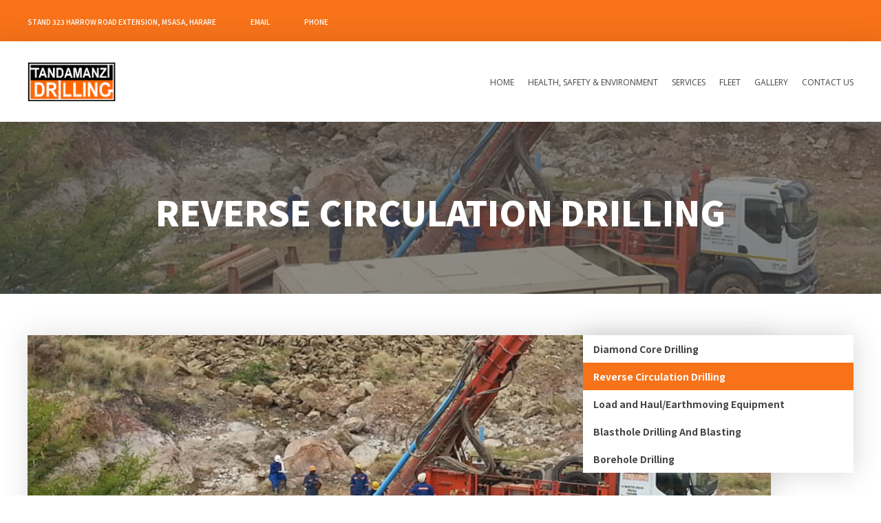

--- FILE ---
content_type: text/html
request_url: https://www.tandamanzi.com/services/reverse-circulation-drilling
body_size: 6350
content:
<!DOCTYPE html><!-- Last Published: Thu Jun 23 2022 08:14:06 GMT+0000 (Coordinated Universal Time) --><html data-wf-domain="www.tandamanzi.com" data-wf-page="5ffc3ea5975a532eacdf7dcf" data-wf-site="5ff80733ec2a5100d98aec06" data-wf-collection="5ffc3ea5975a5305a2df7dcd" data-wf-item-slug="reverse-circulation-drilling"><head><meta charset="utf-8"/><title>Tandamanzi Services - Reverse Circulation Drilling</title><meta content="Reverse Circulation Drilling is the drilling of sample holes to determine the sufficient presence or value of minerals for mining, e.g. coal, gold, iron ore, platinum and diamonds." name="description"/><meta content="Tandamanzi Services - Reverse Circulation Drilling" property="og:title"/><meta content="Reverse Circulation Drilling is the drilling of sample holes to determine the sufficient presence or value of minerals for mining, e.g. coal, gold, iron ore, platinum and diamonds." property="og:description"/><meta content="https://cdn.prod.website-files.com/5ffc3ea5880b0e5793e43b31/6059d600743bdff6d9569927_rc.jpg" property="og:image"/><meta content="Tandamanzi Services - Reverse Circulation Drilling" property="twitter:title"/><meta content="Reverse Circulation Drilling is the drilling of sample holes to determine the sufficient presence or value of minerals for mining, e.g. coal, gold, iron ore, platinum and diamonds." property="twitter:description"/><meta content="https://cdn.prod.website-files.com/5ffc3ea5880b0e5793e43b31/6059d600743bdff6d9569927_rc.jpg" property="twitter:image"/><meta property="og:type" content="website"/><meta content="summary_large_image" name="twitter:card"/><meta content="width=device-width, initial-scale=1" name="viewport"/><link href="https://assets.website-files.com/5ff80733ec2a5100d98aec06/css/tandamanzi.a535f7041.css" rel="stylesheet" type="text/css"/><link href="https://fonts.googleapis.com" rel="preconnect"/><link href="https://fonts.gstatic.com" rel="preconnect" crossorigin="anonymous"/><script src="https://ajax.googleapis.com/ajax/libs/webfont/1.6.26/webfont.js" type="text/javascript"></script><script type="text/javascript">WebFont.load({  google: {    families: ["Open Sans:300,300italic,400,400italic,600,600italic,700,700italic,800,800italic","Open Sans Condensed:300,700","Noto Sans JP:100,300,regular,500,700,900"]  }});</script><script type="text/javascript">!function(o,c){var n=c.documentElement,t=" w-mod-";n.className+=t+"js",("ontouchstart"in o||o.DocumentTouch&&c instanceof DocumentTouch)&&(n.className+=t+"touch")}(window,document);</script><link href="https://cdn.prod.website-files.com/5ff80733ec2a5100d98aec06/5ffb31b37b781f6bf540b2ad_Favicon.png" rel="shortcut icon" type="image/x-icon"/><link href="https://cdn.prod.website-files.com/5ff80733ec2a5100d98aec06/5ffb31b6f2faea395622a080_Webclip.png" rel="apple-touch-icon"/><!-- Global site tag (gtag.js) - Google Analytics -->
<script async src="https://www.googletagmanager.com/gtag/js?id=G-23S9XK6H4J"></script>
<script>
  window.dataLayer = window.dataLayer || [];
  function gtag(){dataLayer.push(arguments);}
  gtag('js', new Date());

  gtag('config', 'G-23S9XK6H4J');
</script><style>
.frosty {
  -webkit-backdrop-filter: saturate(200%) blur(20px);
  backdrop-filter: saturate(200%) blur(20px);
}

@-moz-document url-prefix() {
.frosty {
background-color: rgba(0, 0, 0, 0.80);
}
}

</style></head><body class="body"><div class="navbar-section"><div class="nav_top_wrapper"><div class="container"><div class="nav_top_links"><a href="https://goo.gl/maps/VEFkprWeqCugKpkN6" class="nav_top_link">Stand 323 Harrow Road Extension, Msasa, Harare</a><a href="mailto:quotes@tandamanzi.co.zw" class="nav_top_link">EMAIL</a><a href="tel:+263242486241" class="nav_top_link">PHONE</a></div></div></div><div class="nav_bottom_wrapper"><div class="container"><div class="nav_bottom_links"><div class="nav_bottom_logo_wrapper"><a href="/" class="nav_bottom_logo w-inline-block"><img src="https://cdn.prod.website-files.com/5ff80733ec2a5100d98aec06/605c33767b3ae63f69c9ad6a_unnamed.png" loading="lazy" alt="Tandamanzi Drilling Logo" class="nav_bottom_logo_img"/></a></div><div class="nav_bottom_links_wrapper"><a href="/" class="nav_bottom_link">Home</a><a href="/health-safety-environmental-policy" class="nav_bottom_link">HEALTH, SAFETY &amp; ENVIRONMENT</a><a href="/services" class="nav_bottom_link">services</a><a href="/fleet" class="nav_bottom_link">fLEET</a><a href="/gallery" class="nav_bottom_link">GALLERY</a><a href="/contact-us" class="nav_bottom_link">CONTACT US</a></div></div></div></div></div><div data-w-id="5b3c8304-f28c-54e9-aeeb-5e1d29a7e0ab" class="fab-wrapper"><a href="/contact-us" class="fab-link w-inline-block"><div class="fab-link-text">contact us</div></a><a href="/gallery" class="fab-link w-inline-block"><div class="fab-link-text">GALLERY</div></a><a href="/fleet" class="fab-link w-inline-block"><div class="fab-link-text">FLEET</div></a><a href="/services" class="fab-link w-inline-block"><div class="fab-link-text">services</div></a><a href="/health-safety-environmental-policy" class="fab-link w-inline-block"><div class="fab-link-text">Health &amp; Safety</div></a><a href="/" class="fab-link w-inline-block"><div class="fab-link-text">HOME</div></a><div data-w-id="5b3c8304-f28c-54e9-aeeb-5e1d29a7e0be" class="fab"><div class="fab_icon_wrapper"><div class="menu-svg w-embed"><?xml version="1.0" encoding="iso-8859-1"?>
<!-- Generator: Adobe Illustrator 19.0.0, SVG Export Plug-In . SVG Version: 6.00 Build 0)  -->
<svg version="1.1" id="Capa_1" xmlns="http://www.w3.org/2000/svg" xmlns:xlink="http://www.w3.org/1999/xlink" x="0px" y="0px"
 width="100%" height="100%"
	 viewBox="0 0 384 384" style="enable-background:new 0 0 384 384;fill:currentColor;" xml:space="preserve">
<g>
	<g>
		<g>
			<rect x="0" y="277.333" width="384" height="42.667"/>
			<rect x="0" y="170.667" width="384" height="42.667"/>
			<rect x="0" y="64" width="384" height="42.667"/>
		</g>
	</g>
</g>
<g>
</g>
<g>
</g>
<g>
</g>
<g>
</g>
<g>
</g>
<g>
</g>
<g>
</g>
<g>
</g>
<g>
</g>
<g>
</g>
<g>
</g>
<g>
</g>
<g>
</g>
<g>
</g>
<g>
</g>
</svg></div><div class="menu-svg-_close w-embed"><?xml version="1.0" encoding="iso-8859-1"?>
<!-- Generator: Adobe Illustrator 16.0.0, SVG Export Plug-In . SVG Version: 6.00 Build 0)  -->
<!DOCTYPE svg PUBLIC "-//W3C//DTD SVG 1.1//EN" "http://www.w3.org/Graphics/SVG/1.1/DTD/svg11.dtd">
<svg version="1.1" id="Capa_1" xmlns="http://www.w3.org/2000/svg" xmlns:xlink="http://www.w3.org/1999/xlink" x="0px" y="0px"
	 width="100%" height="100%" viewBox="0 0 357 357" style="enable-background:new 0 0 357 357;fill:currentColor" xml:space="preserve">
<g>
	<g id="close">
		<polygon points="357,35.7 321.3,0 178.5,142.8 35.7,0 0,35.7 142.8,178.5 0,321.3 35.7,357 178.5,214.2 321.3,357 357,321.3 
			214.2,178.5 		"/>
	</g>
</g>
<g>
</g>
<g>
</g>
<g>
</g>
<g>
</g>
<g>
</g>
<g>
</g>
<g>
</g>
<g>
</g>
<g>
</g>
<g>
</g>
<g>
</g>
<g>
</g>
<g>
</g>
<g>
</g>
<g>
</g>
</svg></div></div></div></div><div id="luxy" class="luxy"><div data-w-id="f2ec6ed4-f0d6-9846-c7f6-9401e6a12492" style="opacity:0" class="page-banner-section"><h1 class="banner-heading">Reverse Circulation Drilling</h1><div class="banner-overlay"></div><img loading="lazy" alt="Reverse Circulation Drilling" src="https://cdn.prod.website-files.com/5ffc3ea5880b0e5793e43b31/6059d60722620975707d7af3_rc%20two.jpg" sizes="100vw" srcset="https://cdn.prod.website-files.com/5ffc3ea5880b0e5793e43b31/6059d60722620975707d7af3_rc%20two-p-500.jpeg 500w, https://cdn.prod.website-files.com/5ffc3ea5880b0e5793e43b31/6059d60722620975707d7af3_rc%20two-p-800.jpeg 800w, https://cdn.prod.website-files.com/5ffc3ea5880b0e5793e43b31/6059d60722620975707d7af3_rc%20two.jpg 806w" class="banner-bg-img"/></div><div class="section"><div class="container big"><div class="cms_content_wrapper"><div data-w-id="8de4325c-2574-35dd-7e1d-a42ab41d2fa2" style="opacity:0" class="service-desc-wrapper"><div class="service_desc_image"><img loading="lazy" alt="Reverse Circulation Drilling" src="https://cdn.prod.website-files.com/5ffc3ea5880b0e5793e43b31/6059d60722620975707d7af3_rc%20two.jpg" sizes="(max-width: 991px) 85vw, 83vw" srcset="https://cdn.prod.website-files.com/5ffc3ea5880b0e5793e43b31/6059d60722620975707d7af3_rc%20two-p-500.jpeg 500w, https://cdn.prod.website-files.com/5ffc3ea5880b0e5793e43b31/6059d60722620975707d7af3_rc%20two-p-800.jpeg 800w, https://cdn.prod.website-files.com/5ffc3ea5880b0e5793e43b31/6059d60722620975707d7af3_rc%20two.jpg 806w" class="service_desc_img"/><div class="service_name_wrapper frosty"><h1 class="service_desc_heading">Reverse Circulation Drilling</h1></div></div><div class="service_desc"><div class="rich-text-block w-richtext"><p>Reverse circulation drilling is the drilling of sample holes to determine the sufficient presence or value of minerals for mining, e.g. coal, gold, iron ore, platinum and diamonds. Reverse Circulation drilling uses rods with inner and outer tubes. The drill cuttings are returned to surface inside the rods. Larger rigs and machinery are used and depths of up to 250 meters can be obtained. RC drilling ideally produces dry rock chips. Reverse circulation is achieved by blowing air down the rod whilst drilling, the pressure creates a lift and the cuttings are brought up the inner tube which is inside each rod. It reaches the deflector box at the top of the drill string then moves through a sample hose which is attached to the top of the cyclone.</p><p> </p><p>The drill cuttings travel around the inside of the cyclone until they fall through an opening at the bottom and are collected in a sample bag. Samples may be split using a riffle splitter. For any drill hole there will be a large number of sample bags, each one marked to record the location and drilling depth that the sample was obtained.</p><p> </p><p>The samples are later sent to a laboratory and analysed for mineral content.</p><p><br/></p></div><div class="cms_btn_wrapper"><a href="/contact-us" class="btn w-button">GET QUOTE</a></div></div></div><div data-w-id="648e7947-d3dd-37df-ebb6-ce69e466af78" style="opacity:0" class="cms_menu_wrapper"><div class="cms_collection_list_wrapper w-dyn-list"><div role="list" class="cms_collection_list w-dyn-items"><div role="listitem" class="cms_collection_item w-dyn-item"><a href="/services/diamond-core-drilling" class="cms_menu_links">Diamond Core Drilling</a></div><div role="listitem" class="cms_collection_item w-dyn-item"><a href="/services/reverse-circulation-drilling" aria-current="page" class="cms_menu_links w--current">Reverse Circulation Drilling</a></div><div role="listitem" class="cms_collection_item w-dyn-item"><a href="/services/load-haul-earthmoving-equipment" class="cms_menu_links">Load and Haul/Earthmoving Equipment</a></div><div role="listitem" class="cms_collection_item w-dyn-item"><a href="/services/blast-hole-drilling" class="cms_menu_links">Blasthole Drilling And Blasting</a></div><div role="listitem" class="cms_collection_item w-dyn-item"><a href="/services/borehole-drilling" class="cms_menu_links">Borehole Drilling</a></div></div></div></div></div></div></div><div class="footer-section"><div class="footer_top_wrapper"><div class="container footer"><div class="footer_cols_wrapper"><div class="footer_col"><a href="/" class="footer_logo_wrapper w-inline-block"><img src="https://cdn.prod.website-files.com/5ff80733ec2a5100d98aec06/605c33767b3ae63f69c9ad6a_unnamed.png" loading="lazy" alt="Tandamanzi Drilling footer logo" class="footer_logo_img"/></a><div class="footer_col_textblock">Offering expert drilling services throughout Zimbabwe and the surrounding region.</div><div class="follow_us_block"><div class="follow_us">Follow Us</div><a href="https://www.instagram.com/tandamanzi__drilling/" class="footer_social_icon w-inline-block"><div class="icon_svg w-embed"><svg width="100%" height="100%" viewBox="0 0 18 18" fill="currentColor" xmlns="http://www.w3.org/2000/svg">
<path d="M10.6211 9.08525C10.6211 10.0277 9.85721 10.7916 8.9148 10.7916C7.97239 10.7916 7.20845 10.0277 7.20845 9.08525C7.20845 8.14284 7.97239 7.37891 8.9148 7.37891C9.85721 7.37891 10.6211 8.14284 10.6211 9.08525Z" fill="currentColor"/>
<path d="M12.9053 6.06627C12.8233 5.844 12.6925 5.64282 12.5224 5.47768C12.3573 5.30764 12.1562 5.17678 11.9338 5.09476C11.7535 5.0247 11.4825 4.94132 10.9834 4.9186C10.4435 4.89398 10.2816 4.88867 8.9148 4.88867C7.54784 4.88867 7.38597 4.89384 6.84621 4.91846C6.34712 4.94132 6.07601 5.0247 5.89577 5.09476C5.67336 5.17678 5.47218 5.30764 5.30717 5.47768C5.13714 5.64282 5.00628 5.84387 4.92412 6.06627C4.85406 6.24665 4.77068 6.51775 4.74796 7.01685C4.72334 7.55661 4.71803 7.71848 4.71803 9.08544C4.71803 10.4523 4.72334 10.6141 4.74796 11.154C4.77068 11.6531 4.85406 11.9241 4.92412 12.1045C5.00628 12.3269 5.137 12.5279 5.30704 12.6931C5.47218 12.8631 5.67323 12.994 5.89564 13.076C6.07601 13.1462 6.34712 13.2296 6.84621 13.2523C7.38597 13.2769 7.54771 13.2821 8.91466 13.2821C10.2818 13.2821 10.4436 13.2769 10.9833 13.2523C11.4823 13.2296 11.7535 13.1462 11.9338 13.076C12.3803 12.9038 12.7331 12.5509 12.9053 12.1045C12.9754 11.9241 13.0588 11.6531 13.0816 11.154C13.1063 10.6141 13.1114 10.4523 13.1114 9.08544C13.1114 7.71848 13.1063 7.55661 13.0816 7.01685C13.0589 6.51775 12.9755 6.24665 12.9053 6.06627ZM8.9148 11.7139C7.46296 11.7139 6.28604 10.5371 6.28604 9.0853C6.28604 7.63346 7.46296 6.45668 8.9148 6.45668C10.3665 6.45668 11.5434 7.63346 11.5434 9.0853C11.5434 10.5371 10.3665 11.7139 8.9148 11.7139ZM11.6473 6.96706C11.3081 6.96706 11.033 6.69201 11.033 6.35275C11.033 6.0135 11.3081 5.73844 11.6473 5.73844C11.9866 5.73844 12.2617 6.0135 12.2617 6.35275C12.2615 6.69201 11.9866 6.96706 11.6473 6.96706Z" fill="currentColor"/>
<path d="M8.91479 0.17041C3.99204 0.17041 0 4.16245 0 9.08521C0 14.008 3.99204 18 8.91479 18C13.8375 18 17.8296 14.008 17.8296 9.08521C17.8296 4.16245 13.8375 0.17041 8.91479 0.17041ZM14.003 11.1957C13.9782 11.7406 13.8916 12.1127 13.765 12.4383C13.4991 13.1259 12.9555 13.6695 12.2679 13.9355C11.9424 14.062 11.5702 14.1485 11.0254 14.1734C10.4795 14.1983 10.3051 14.2042 8.91493 14.2042C7.52458 14.2042 7.35033 14.1983 6.80431 14.1734C6.25951 14.1485 5.88733 14.062 5.56182 13.9355C5.22011 13.8069 4.91078 13.6054 4.65505 13.345C4.39469 13.0894 4.19323 12.7799 4.06468 12.4383C3.93817 12.1128 3.85152 11.7406 3.82677 11.1958C3.8016 10.6498 3.79575 10.4754 3.79575 9.08521C3.79575 7.69499 3.8016 7.5206 3.82663 6.97472C3.85139 6.42978 3.9379 6.05774 4.06441 5.73209C4.19296 5.39052 4.39455 5.08106 4.65505 4.82546C4.91065 4.56496 5.22011 4.3635 5.56168 4.23496C5.88733 4.10845 6.25937 4.02193 6.80431 3.99704C7.35019 3.97215 7.52458 3.96616 8.91479 3.96616C10.305 3.96616 10.4794 3.97215 11.0253 3.99718C11.5702 4.02193 11.9423 4.10845 12.2679 4.23482C12.6095 4.36337 12.9189 4.56496 13.1747 4.82546C13.435 5.08119 13.6366 5.39052 13.765 5.73209C13.8917 6.05774 13.9782 6.42978 14.0031 6.97472C14.028 7.5206 14.0338 7.69499 14.0338 9.08521C14.0338 10.4754 14.028 10.6498 14.003 11.1957Z" fill="currentColor"/>
</svg></div></a><a href="https://www.facebook.com/tandamanzi" class="footer_social_icon w-inline-block"><div class="icon_svg w-embed"><svg width="100%" height="100%" viewBox="0 0 19 18" fill="currentColor" xmlns="http://www.w3.org/2000/svg">
<path d="M18.6596 9.08541C18.6596 4.16127 14.6687 0.17041 9.74459 0.17041C4.82045 0.17041 0.82959 4.16127 0.82959 9.08541C0.82959 14.0096 4.82045 18.0004 9.74459 18.0004C9.79683 18.0004 9.84906 18.0004 9.9013 17.9969V11.0599H7.98597V8.82771H9.9013V7.18401C9.9013 5.27912 11.0644 4.24136 12.7639 4.24136C13.5787 4.24136 14.2787 4.30056 14.4807 4.32842V6.32037H13.3106C12.3877 6.32037 12.2067 6.75915 12.2067 7.4034V8.82423H14.418L14.129 11.0565H12.2067V17.6557C15.9329 16.5865 18.6596 13.1564 18.6596 9.08541Z" fill="currentColor"/>
</svg></div></a></div></div><div class="footer_col"><h3 class="footer-header">Useful links</h3><a href="/services" class="footer-link">Services</a><a href="/fleet" class="footer-link">Fleet</a><a href="/health-safety-environmental-policy" class="footer-link">Health, Safety &amp; Equipment</a><a href="/gallery" class="footer-link">Gallery</a><a href="/contact-us" class="footer-link">Contact Us</a></div><div class="footer_col"><h3 class="footer-header">Tel / Fax</h3><a href="tel:+263242486241" class="footer-link">+263 242 486241</a><a href="tel:+263242486331" class="footer-link">+263 242 486331</a><a href="tel:+263242485675" class="footer-link">+263 242 485675</a></div><div class="footer_col"><h3 class="footer-header">Mobile</h3><a href="tel:+263712211676" class="footer-link">+263 712 211 676</a><a href="tel:+263772709253" class="footer-link">+263 772 709 253</a></div><div class="footer_col"><h4 class="footer-header">Contact</h4><div class="footer-form-block w-form"><form id="email-form" name="email-form" data-name="Email Form" method="get" class="footer-form" data-wf-page-id="5ffc3ea5975a532eacdf7dcf" data-wf-element-id="591ca11c-6d65-4150-4806-dd73dd3bf6b5"><input class="footer-form-field w-input" maxlength="256" name="Email" data-name="Email" placeholder="Enter Your Email" type="email" id="Email-3" required=""/><input type="submit" data-wait="Please wait..." class="btn outline small w-button" value="Submit"/></form><div class="success-message w-form-done"><div class="success-text">Thank you! Your submission has been received!</div></div><div class="w-form-fail"><div>Oops! Something went wrong while submitting the form.</div></div></div></div></div></div></div><div class="footer_bottom_wrapper"><div class="container"><div class="footer_bottom_links"><a href="https://www.tandamanzi.com/" class="footer_bottom_link">© Tandamanzi Drilling | All Rights Reserved.</a><a href="https://www.rhino-creative.com/" target="_blank" class="footer_bottom_link">Powered By: Rhino Creative</a></div></div></div></div></div><script src="https://d3e54v103j8qbb.cloudfront.net/js/jquery-3.5.1.min.dc5e7f18c8.js?site=5ff80733ec2a5100d98aec06" type="text/javascript" integrity="sha256-9/aliU8dGd2tb6OSsuzixeV4y/faTqgFtohetphbbj0=" crossorigin="anonymous"></script><script src="https://assets.website-files.com/5ff80733ec2a5100d98aec06/js/tandamanzi.17eafda28.js" type="text/javascript"></script>
<script src="https://min30327.github.io/luxy.js/dist/js/luxy.js"></script>

<script charset="utf-8">  
 var isMobile = /iPhone|iPad|Android/i.test(navigator.userAgent);
 if (!isMobile) {
      luxy.init({
        wrapper: '#luxy',
        wrapperSpeed: 0.065,
       
    });
 }
 </script></body></html>

--- FILE ---
content_type: text/css
request_url: https://assets.website-files.com/5ff80733ec2a5100d98aec06/css/tandamanzi.a535f7041.css
body_size: 13422
content:
/* Generated on: Thu Jun 23 2022 08:14:06 GMT+0000 (Coordinated Universal Time) */
/* ==========================================================================
   normalize.css v3.0.3 | MIT License | github.com/necolas/normalize.css 
   ========================================================================== */
/*! normalize.css v3.0.3 | MIT License | github.com/necolas/normalize.css */html{font-family:sans-serif;-ms-text-size-adjust:100%;-webkit-text-size-adjust:100%}body{margin:0}article,aside,details,figcaption,figure,footer,header,hgroup,main,menu,nav,section,summary{display:block}audio,canvas,progress,video{display:inline-block;vertical-align:baseline}audio:not([controls]){display:none;height:0}[hidden],template{display:none}a{background-color:transparent}a:active,a:hover{outline:0}abbr[title]{border-bottom:1px dotted}b,strong{font-weight:bold}dfn{font-style:italic}h1{font-size:2em;margin:.67em 0}mark{background:#ff0;color:#000}small{font-size:80%}sub,sup{font-size:75%;line-height:0;position:relative;vertical-align:baseline}sup{top:-0.5em}sub{bottom:-0.25em}img{border:0}svg:not(:root){overflow:hidden}figure{margin:1em 40px}hr{box-sizing:content-box;height:0}pre{overflow:auto}code,kbd,pre,samp{font-family:monospace,monospace;font-size:1em}button,input,optgroup,select,textarea{color:inherit;font:inherit;margin:0}button{overflow:visible}button,select{text-transform:none}button,html input[type="button"],input[type="reset"]{-webkit-appearance:button;cursor:pointer}button[disabled],html input[disabled]{cursor:default}button::-moz-focus-inner,input::-moz-focus-inner{border:0;padding:0}input{line-height:normal}input[type='checkbox'],input[type='radio']{box-sizing:border-box;padding:0}input[type='number']::-webkit-inner-spin-button,input[type='number']::-webkit-outer-spin-button{height:auto}input[type='search']{-webkit-appearance:none}input[type='search']::-webkit-search-cancel-button,input[type='search']::-webkit-search-decoration{-webkit-appearance:none}fieldset{border:1px solid #c0c0c0;margin:0 2px;padding:.35em .625em .75em}legend{border:0;padding:0}textarea{overflow:auto}optgroup{font-weight:bold}table{border-collapse:collapse;border-spacing:0}td,th{padding:0}

/* ==========================================================================
   Start of base Webflow CSS - If you're looking for some ultra-clean CSS, skip the boilerplate and see the unminified code below.
   ========================================================================== */
@font-face{font-family:'webflow-icons';src:url("[data-uri]") format('truetype');font-weight:normal;font-style:normal}[class^="w-icon-"],[class*=" w-icon-"]{font-family:'webflow-icons' !important;speak:none;font-style:normal;font-weight:normal;font-variant:normal;text-transform:none;line-height:1;-webkit-font-smoothing:antialiased;-moz-osx-font-smoothing:grayscale}.w-icon-slider-right:before{content:"\e600"}.w-icon-slider-left:before{content:"\e601"}.w-icon-nav-menu:before{content:"\e602"}.w-icon-arrow-down:before,.w-icon-dropdown-toggle:before{content:"\e603"}.w-icon-file-upload-remove:before{content:"\e900"}.w-icon-file-upload-icon:before{content:"\e903"}*{-webkit-box-sizing:border-box;-moz-box-sizing:border-box;box-sizing:border-box}html{height:100%}body{margin:0;min-height:100%;background-color:#fff;font-family:Arial,sans-serif;font-size:14px;line-height:20px;color:#333}img{max-width:100%;vertical-align:middle;display:inline-block}html.w-mod-touch *{background-attachment:scroll !important}.w-block{display:block}.w-inline-block{max-width:100%;display:inline-block}.w-clearfix:before,.w-clearfix:after{content:" ";display:table;grid-column-start:1;grid-row-start:1;grid-column-end:2;grid-row-end:2}.w-clearfix:after{clear:both}.w-hidden{display:none}.w-button{display:inline-block;padding:9px 15px;background-color:#3898EC;color:white;border:0;line-height:inherit;text-decoration:none;cursor:pointer;border-radius:0}input.w-button{-webkit-appearance:button}html[data-w-dynpage] [data-w-cloak]{color:transparent !important}.w-webflow-badge,.w-webflow-badge *{position:static;left:auto;top:auto;right:auto;bottom:auto;z-index:auto;display:block;visibility:visible;overflow:visible;overflow-x:visible;overflow-y:visible;box-sizing:border-box;width:auto;height:auto;max-height:none;max-width:none;min-height:0;min-width:0;margin:0;padding:0;float:none;clear:none;border:0 none transparent;border-radius:0;background:none;background-image:none;background-position:0 0;background-size:auto auto;background-repeat:repeat;background-origin:padding-box;background-clip:border-box;background-attachment:scroll;background-color:transparent;box-shadow:none;opacity:1;transform:none;transition:none;direction:ltr;font-family:inherit;font-weight:inherit;color:inherit;font-size:inherit;line-height:inherit;font-style:inherit;font-variant:inherit;text-align:inherit;letter-spacing:inherit;text-decoration:inherit;text-indent:0;text-transform:inherit;list-style-type:disc;text-shadow:none;font-smoothing:auto;vertical-align:baseline;cursor:inherit;white-space:inherit;word-break:normal;word-spacing:normal;word-wrap:normal}.w-webflow-badge{position:fixed !important;display:inline-block !important;visibility:visible !important;z-index:2147483647 !important;top:auto !important;right:12px !important;bottom:12px !important;left:auto !important;color:#AAADB0 !important;background-color:#fff !important;border-radius:3px !important;padding:6px 8px 6px 6px !important;font-size:12px !important;opacity:1 !important;line-height:14px !important;text-decoration:none !important;transform:none !important;margin:0 !important;width:auto !important;height:auto !important;overflow:visible !important;white-space:nowrap;box-shadow:0 0 0 1px rgba(0,0,0,0.1),0 1px 3px rgba(0,0,0,0.1);cursor:pointer}.w-webflow-badge>img{display:inline-block !important;visibility:visible !important;opacity:1 !important;vertical-align:middle !important}h1,h2,h3,h4,h5,h6{font-weight:bold;margin-bottom:10px}h1{font-size:38px;line-height:44px;margin-top:20px}h2{font-size:32px;line-height:36px;margin-top:20px}h3{font-size:24px;line-height:30px;margin-top:20px}h4{font-size:18px;line-height:24px;margin-top:10px}h5{font-size:14px;line-height:20px;margin-top:10px}h6{font-size:12px;line-height:18px;margin-top:10px}p{margin-top:0;margin-bottom:10px}blockquote{margin:0 0 10px 0;padding:10px 20px;border-left:5px solid #E2E2E2;font-size:18px;line-height:22px}figure{margin:0;margin-bottom:10px}figcaption{margin-top:5px;text-align:center}ul,ol{margin-top:0;margin-bottom:10px;padding-left:40px}.w-list-unstyled{padding-left:0;list-style:none}.w-embed:before,.w-embed:after{content:" ";display:table;grid-column-start:1;grid-row-start:1;grid-column-end:2;grid-row-end:2}.w-embed:after{clear:both}.w-video{width:100%;position:relative;padding:0}.w-video iframe,.w-video object,.w-video embed{position:absolute;top:0;left:0;width:100%;height:100%;border:none}fieldset{padding:0;margin:0;border:0}button,html input[type='button'],input[type='reset']{border:0;cursor:pointer;-webkit-appearance:button}.w-form{margin:0 0 15px}.w-form-done{display:none;padding:20px;text-align:center;background-color:#dddddd}.w-form-fail{display:none;margin-top:10px;padding:10px;background-color:#ffdede}label{display:block;margin-bottom:5px;font-weight:bold}.w-input,.w-select{display:block;width:100%;height:38px;padding:8px 12px;margin-bottom:10px;font-size:14px;line-height:1.42857143;color:#333333;vertical-align:middle;background-color:#ffffff;border:1px solid #cccccc}.w-input:-moz-placeholder,.w-select:-moz-placeholder{color:#999}.w-input::-moz-placeholder,.w-select::-moz-placeholder{color:#999;opacity:1}.w-input:-ms-input-placeholder,.w-select:-ms-input-placeholder{color:#999}.w-input::-webkit-input-placeholder,.w-select::-webkit-input-placeholder{color:#999}.w-input:focus,.w-select:focus{border-color:#3898EC;outline:0}.w-input[disabled],.w-select[disabled],.w-input[readonly],.w-select[readonly],fieldset[disabled] .w-input,fieldset[disabled] .w-select{cursor:not-allowed;background-color:#eeeeee}textarea.w-input,textarea.w-select{height:auto}.w-select{background-color:#f3f3f3}.w-select[multiple]{height:auto}.w-form-label{display:inline-block;cursor:pointer;font-weight:normal;margin-bottom:0}.w-radio{display:block;margin-bottom:5px;padding-left:20px}.w-radio:before,.w-radio:after{content:" ";display:table;grid-column-start:1;grid-row-start:1;grid-column-end:2;grid-row-end:2}.w-radio:after{clear:both}.w-radio-input{margin:4px 0 0;margin-top:1px \9;line-height:normal;float:left;margin-left:-20px}.w-radio-input{margin-top:3px}.w-file-upload{display:block;margin-bottom:10px}.w-file-upload-input{width:.1px;height:.1px;opacity:0;overflow:hidden;position:absolute;z-index:-100}.w-file-upload-default,.w-file-upload-uploading,.w-file-upload-success{display:inline-block;color:#333333}.w-file-upload-error{display:block;margin-top:10px}.w-file-upload-default.w-hidden,.w-file-upload-uploading.w-hidden,.w-file-upload-error.w-hidden,.w-file-upload-success.w-hidden{display:none}.w-file-upload-uploading-btn{display:flex;font-size:14px;font-weight:normal;cursor:pointer;margin:0;padding:8px 12px;border:1px solid #cccccc;background-color:#fafafa}.w-file-upload-file{display:flex;flex-grow:1;justify-content:space-between;margin:0;padding:8px 9px 8px 11px;border:1px solid #cccccc;background-color:#fafafa}.w-file-upload-file-name{font-size:14px;font-weight:normal;display:block}.w-file-remove-link{margin-top:3px;margin-left:10px;width:auto;height:auto;padding:3px;display:block;cursor:pointer}.w-icon-file-upload-remove{margin:auto;font-size:10px}.w-file-upload-error-msg{display:inline-block;color:#ea384c;padding:2px 0}.w-file-upload-info{display:inline-block;line-height:38px;padding:0 12px}.w-file-upload-label{display:inline-block;font-size:14px;font-weight:normal;cursor:pointer;margin:0;padding:8px 12px;border:1px solid #cccccc;background-color:#fafafa}.w-icon-file-upload-icon,.w-icon-file-upload-uploading{display:inline-block;margin-right:8px;width:20px}.w-icon-file-upload-uploading{height:20px}.w-container{margin-left:auto;margin-right:auto;max-width:940px}.w-container:before,.w-container:after{content:" ";display:table;grid-column-start:1;grid-row-start:1;grid-column-end:2;grid-row-end:2}.w-container:after{clear:both}.w-container .w-row{margin-left:-10px;margin-right:-10px}.w-row:before,.w-row:after{content:" ";display:table;grid-column-start:1;grid-row-start:1;grid-column-end:2;grid-row-end:2}.w-row:after{clear:both}.w-row .w-row{margin-left:0;margin-right:0}.w-col{position:relative;float:left;width:100%;min-height:1px;padding-left:10px;padding-right:10px}.w-col .w-col{padding-left:0;padding-right:0}.w-col-1{width:8.33333333%}.w-col-2{width:16.66666667%}.w-col-3{width:25%}.w-col-4{width:33.33333333%}.w-col-5{width:41.66666667%}.w-col-6{width:50%}.w-col-7{width:58.33333333%}.w-col-8{width:66.66666667%}.w-col-9{width:75%}.w-col-10{width:83.33333333%}.w-col-11{width:91.66666667%}.w-col-12{width:100%}.w-hidden-main{display:none !important}@media screen and (max-width:991px){.w-container{max-width:728px}.w-hidden-main{display:inherit !important}.w-hidden-medium{display:none !important}.w-col-medium-1{width:8.33333333%}.w-col-medium-2{width:16.66666667%}.w-col-medium-3{width:25%}.w-col-medium-4{width:33.33333333%}.w-col-medium-5{width:41.66666667%}.w-col-medium-6{width:50%}.w-col-medium-7{width:58.33333333%}.w-col-medium-8{width:66.66666667%}.w-col-medium-9{width:75%}.w-col-medium-10{width:83.33333333%}.w-col-medium-11{width:91.66666667%}.w-col-medium-12{width:100%}.w-col-stack{width:100%;left:auto;right:auto}}@media screen and (max-width:767px){.w-hidden-main{display:inherit !important}.w-hidden-medium{display:inherit !important}.w-hidden-small{display:none !important}.w-row,.w-container .w-row{margin-left:0;margin-right:0}.w-col{width:100%;left:auto;right:auto}.w-col-small-1{width:8.33333333%}.w-col-small-2{width:16.66666667%}.w-col-small-3{width:25%}.w-col-small-4{width:33.33333333%}.w-col-small-5{width:41.66666667%}.w-col-small-6{width:50%}.w-col-small-7{width:58.33333333%}.w-col-small-8{width:66.66666667%}.w-col-small-9{width:75%}.w-col-small-10{width:83.33333333%}.w-col-small-11{width:91.66666667%}.w-col-small-12{width:100%}}@media screen and (max-width:479px){.w-container{max-width:none}.w-hidden-main{display:inherit !important}.w-hidden-medium{display:inherit !important}.w-hidden-small{display:inherit !important}.w-hidden-tiny{display:none !important}.w-col{width:100%}.w-col-tiny-1{width:8.33333333%}.w-col-tiny-2{width:16.66666667%}.w-col-tiny-3{width:25%}.w-col-tiny-4{width:33.33333333%}.w-col-tiny-5{width:41.66666667%}.w-col-tiny-6{width:50%}.w-col-tiny-7{width:58.33333333%}.w-col-tiny-8{width:66.66666667%}.w-col-tiny-9{width:75%}.w-col-tiny-10{width:83.33333333%}.w-col-tiny-11{width:91.66666667%}.w-col-tiny-12{width:100%}}.w-widget{position:relative}.w-widget-map{width:100%;height:400px}.w-widget-map label{width:auto;display:inline}.w-widget-map img{max-width:inherit}.w-widget-map .gm-style-iw{text-align:center}.w-widget-map .gm-style-iw>button{display:none !important}.w-widget-twitter{overflow:hidden}.w-widget-twitter-count-shim{display:inline-block;vertical-align:top;position:relative;width:28px;height:20px;text-align:center;background:white;border:#758696 solid 1px;border-radius:3px}.w-widget-twitter-count-shim *{pointer-events:none;-webkit-user-select:none;-moz-user-select:none;-ms-user-select:none;user-select:none}.w-widget-twitter-count-shim .w-widget-twitter-count-inner{position:relative;font-size:15px;line-height:12px;text-align:center;color:#999;font-family:serif}.w-widget-twitter-count-shim .w-widget-twitter-count-clear{position:relative;display:block}.w-widget-twitter-count-shim.w--large{width:36px;height:28px}.w-widget-twitter-count-shim.w--large .w-widget-twitter-count-inner{font-size:18px;line-height:18px}.w-widget-twitter-count-shim:not(.w--vertical){margin-left:5px;margin-right:8px}.w-widget-twitter-count-shim:not(.w--vertical).w--large{margin-left:6px}.w-widget-twitter-count-shim:not(.w--vertical):before,.w-widget-twitter-count-shim:not(.w--vertical):after{top:50%;left:0;border:solid transparent;content:' ';height:0;width:0;position:absolute;pointer-events:none}.w-widget-twitter-count-shim:not(.w--vertical):before{border-color:rgba(117,134,150,0);border-right-color:#5d6c7b;border-width:4px;margin-left:-9px;margin-top:-4px}.w-widget-twitter-count-shim:not(.w--vertical).w--large:before{border-width:5px;margin-left:-10px;margin-top:-5px}.w-widget-twitter-count-shim:not(.w--vertical):after{border-color:rgba(255,255,255,0);border-right-color:white;border-width:4px;margin-left:-8px;margin-top:-4px}.w-widget-twitter-count-shim:not(.w--vertical).w--large:after{border-width:5px;margin-left:-9px;margin-top:-5px}.w-widget-twitter-count-shim.w--vertical{width:61px;height:33px;margin-bottom:8px}.w-widget-twitter-count-shim.w--vertical:before,.w-widget-twitter-count-shim.w--vertical:after{top:100%;left:50%;border:solid transparent;content:' ';height:0;width:0;position:absolute;pointer-events:none}.w-widget-twitter-count-shim.w--vertical:before{border-color:rgba(117,134,150,0);border-top-color:#5d6c7b;border-width:5px;margin-left:-5px}.w-widget-twitter-count-shim.w--vertical:after{border-color:rgba(255,255,255,0);border-top-color:white;border-width:4px;margin-left:-4px}.w-widget-twitter-count-shim.w--vertical .w-widget-twitter-count-inner{font-size:18px;line-height:22px}.w-widget-twitter-count-shim.w--vertical.w--large{width:76px}.w-background-video{position:relative;overflow:hidden;height:500px;color:white}.w-background-video>video{background-size:cover;background-position:50% 50%;position:absolute;margin:auto;width:100%;height:100%;right:-100%;bottom:-100%;top:-100%;left:-100%;object-fit:cover;z-index:-100}.w-background-video>video::-webkit-media-controls-start-playback-button{display:none !important;-webkit-appearance:none}.w-background-video--control{position:absolute;bottom:1em;right:1em;background-color:transparent;padding:0}.w-background-video--control>[hidden]{display:none !important}.w-slider{position:relative;height:300px;text-align:center;background:#dddddd;clear:both;-webkit-tap-highlight-color:rgba(0,0,0,0);tap-highlight-color:rgba(0,0,0,0)}.w-slider-mask{position:relative;display:block;overflow:hidden;z-index:1;left:0;right:0;height:100%;white-space:nowrap}.w-slide{position:relative;display:inline-block;vertical-align:top;width:100%;height:100%;white-space:normal;text-align:left}.w-slider-nav{position:absolute;z-index:2;top:auto;right:0;bottom:0;left:0;margin:auto;padding-top:10px;height:40px;text-align:center;-webkit-tap-highlight-color:rgba(0,0,0,0);tap-highlight-color:rgba(0,0,0,0)}.w-slider-nav.w-round>div{border-radius:100%}.w-slider-nav.w-num>div{width:auto;height:auto;padding:.2em .5em;font-size:inherit;line-height:inherit}.w-slider-nav.w-shadow>div{box-shadow:0 0 3px rgba(51,51,51,0.4)}.w-slider-nav-invert{color:#fff}.w-slider-nav-invert>div{background-color:rgba(34,34,34,0.4)}.w-slider-nav-invert>div.w-active{background-color:#222}.w-slider-dot{position:relative;display:inline-block;width:1em;height:1em;background-color:rgba(255,255,255,0.4);cursor:pointer;margin:0 3px .5em;transition:background-color 100ms,color 100ms}.w-slider-dot.w-active{background-color:#fff}.w-slider-dot:focus{outline:none;box-shadow:0 0 0 2px #fff}.w-slider-dot:focus.w-active{box-shadow:none}.w-slider-arrow-left,.w-slider-arrow-right{position:absolute;width:80px;top:0;right:0;bottom:0;left:0;margin:auto;cursor:pointer;overflow:hidden;color:white;font-size:40px;-webkit-tap-highlight-color:rgba(0,0,0,0);tap-highlight-color:rgba(0,0,0,0);-webkit-user-select:none;-moz-user-select:none;-ms-user-select:none;user-select:none}.w-slider-arrow-left [class^='w-icon-'],.w-slider-arrow-right [class^='w-icon-'],.w-slider-arrow-left [class*=' w-icon-'],.w-slider-arrow-right [class*=' w-icon-']{position:absolute}.w-slider-arrow-left:focus,.w-slider-arrow-right:focus{outline:0}.w-slider-arrow-left{z-index:3;right:auto}.w-slider-arrow-right{z-index:4;left:auto}.w-icon-slider-left,.w-icon-slider-right{top:0;right:0;bottom:0;left:0;margin:auto;width:1em;height:1em}.w-slider-aria-label{border:0;clip:rect(0 0 0 0);height:1px;margin:-1px;overflow:hidden;padding:0;position:absolute;width:1px}.w-slider-force-show{display:block !important}.w-dropdown{display:inline-block;position:relative;text-align:left;margin-left:auto;margin-right:auto;z-index:900}.w-dropdown-btn,.w-dropdown-toggle,.w-dropdown-link{position:relative;vertical-align:top;text-decoration:none;color:#222222;padding:20px;text-align:left;margin-left:auto;margin-right:auto;white-space:nowrap}.w-dropdown-toggle{-webkit-user-select:none;-moz-user-select:none;-ms-user-select:none;user-select:none;display:inline-block;cursor:pointer;padding-right:40px}.w-dropdown-toggle:focus{outline:0}.w-icon-dropdown-toggle{position:absolute;top:0;right:0;bottom:0;margin:auto;margin-right:20px;width:1em;height:1em}.w-dropdown-list{position:absolute;background:#dddddd;display:none;min-width:100%}.w-dropdown-list.w--open{display:block}.w-dropdown-link{padding:10px 20px;display:block;color:#222222}.w-dropdown-link.w--current{color:#0082f3}.w-dropdown-link:focus{outline:0}@media screen and (max-width:767px){.w-nav-brand{padding-left:10px}}.w-lightbox-backdrop{color:#000;cursor:auto;font-family:serif;font-size:medium;font-style:normal;font-variant:normal;font-weight:normal;letter-spacing:normal;line-height:normal;list-style:disc;text-align:start;text-indent:0;text-shadow:none;text-transform:none;visibility:visible;white-space:normal;word-break:normal;word-spacing:normal;word-wrap:normal;position:fixed;top:0;right:0;bottom:0;left:0;color:#fff;font-family:"Helvetica Neue",Helvetica,Ubuntu,"Segoe UI",Verdana,sans-serif;font-size:17px;line-height:1.2;font-weight:300;text-align:center;background:rgba(0,0,0,0.9);z-index:2000;outline:0;opacity:0;-webkit-user-select:none;-moz-user-select:none;-ms-user-select:none;-webkit-tap-highlight-color:transparent;-webkit-transform:translate(0, 0)}.w-lightbox-backdrop,.w-lightbox-container{height:100%;overflow:auto;-webkit-overflow-scrolling:touch}.w-lightbox-content{position:relative;height:100vh;overflow:hidden}.w-lightbox-view{position:absolute;width:100vw;height:100vh;opacity:0}.w-lightbox-view:before{content:"";height:100vh}.w-lightbox-group,.w-lightbox-group .w-lightbox-view,.w-lightbox-group .w-lightbox-view:before{height:86vh}.w-lightbox-frame,.w-lightbox-view:before{display:inline-block;vertical-align:middle}.w-lightbox-figure{position:relative;margin:0}.w-lightbox-group .w-lightbox-figure{cursor:pointer}.w-lightbox-img{width:auto;height:auto;max-width:none}.w-lightbox-image{display:block;float:none;max-width:100vw;max-height:100vh}.w-lightbox-group .w-lightbox-image{max-height:86vh}.w-lightbox-caption{position:absolute;right:0;bottom:0;left:0;padding:.5em 1em;background:rgba(0,0,0,0.4);text-align:left;text-overflow:ellipsis;white-space:nowrap;overflow:hidden}.w-lightbox-embed{position:absolute;top:0;right:0;bottom:0;left:0;width:100%;height:100%}.w-lightbox-control{position:absolute;top:0;width:4em;background-size:24px;background-repeat:no-repeat;background-position:center;cursor:pointer;-webkit-transition:all .3s;transition:all .3s}.w-lightbox-left{display:none;bottom:0;left:0;background-image:url("[data-uri]")}.w-lightbox-right{display:none;right:0;bottom:0;background-image:url("[data-uri]")}.w-lightbox-close{right:0;height:2.6em;background-image:url("[data-uri]");background-size:18px}.w-lightbox-strip{position:absolute;bottom:0;left:0;right:0;padding:0 1vh;line-height:0;white-space:nowrap;overflow-x:auto;overflow-y:hidden}.w-lightbox-item{display:inline-block;width:10vh;padding:2vh 1vh;box-sizing:content-box;cursor:pointer;-webkit-transform:translate3d(0, 0, 0)}.w-lightbox-active{opacity:.3}.w-lightbox-thumbnail{position:relative;height:10vh;background:#222;overflow:hidden}.w-lightbox-thumbnail-image{position:absolute;top:0;left:0}.w-lightbox-thumbnail .w-lightbox-tall{top:50%;width:100%;-webkit-transform:translate(0, -50%);-ms-transform:translate(0, -50%);transform:translate(0, -50%)}.w-lightbox-thumbnail .w-lightbox-wide{left:50%;height:100%;-webkit-transform:translate(-50%, 0);-ms-transform:translate(-50%, 0);transform:translate(-50%, 0)}.w-lightbox-spinner{position:absolute;top:50%;left:50%;box-sizing:border-box;width:40px;height:40px;margin-top:-20px;margin-left:-20px;border:5px solid rgba(0,0,0,0.4);border-radius:50%;-webkit-animation:spin .8s infinite linear;animation:spin .8s infinite linear}.w-lightbox-spinner:after{content:"";position:absolute;top:-4px;right:-4px;bottom:-4px;left:-4px;border:3px solid transparent;border-bottom-color:#fff;border-radius:50%}.w-lightbox-hide{display:none}.w-lightbox-noscroll{overflow:hidden}@media (min-width:768px){.w-lightbox-content{height:96vh;margin-top:2vh}.w-lightbox-view,.w-lightbox-view:before{height:96vh}.w-lightbox-group,.w-lightbox-group .w-lightbox-view,.w-lightbox-group .w-lightbox-view:before{height:84vh}.w-lightbox-image{max-width:96vw;max-height:96vh}.w-lightbox-group .w-lightbox-image{max-width:82.3vw;max-height:84vh}.w-lightbox-left,.w-lightbox-right{display:block;opacity:.5}.w-lightbox-close{opacity:.8}.w-lightbox-control:hover{opacity:1}}.w-lightbox-inactive,.w-lightbox-inactive:hover{opacity:0}.w-richtext:before,.w-richtext:after{content:" ";display:table;grid-column-start:1;grid-row-start:1;grid-column-end:2;grid-row-end:2}.w-richtext:after{clear:both}.w-richtext[contenteditable="true"]:before,.w-richtext[contenteditable="true"]:after{white-space:initial}.w-richtext ol,.w-richtext ul{overflow:hidden}.w-richtext .w-richtext-figure-selected.w-richtext-figure-type-video div:after,.w-richtext .w-richtext-figure-selected[data-rt-type="video"] div:after{outline:2px solid #2895f7}.w-richtext .w-richtext-figure-selected.w-richtext-figure-type-image div,.w-richtext .w-richtext-figure-selected[data-rt-type="image"] div{outline:2px solid #2895f7}.w-richtext figure.w-richtext-figure-type-video>div:after,.w-richtext figure[data-rt-type="video"]>div:after{content:'';position:absolute;display:none;left:0;top:0;right:0;bottom:0}.w-richtext figure{position:relative;max-width:60%}.w-richtext figure>div:before{cursor:default !important}.w-richtext figure img{width:100%}.w-richtext figure figcaption.w-richtext-figcaption-placeholder{opacity:.6}.w-richtext figure div{font-size:0;color:transparent}.w-richtext figure.w-richtext-figure-type-image,.w-richtext figure[data-rt-type="image"]{display:table}.w-richtext figure.w-richtext-figure-type-image>div,.w-richtext figure[data-rt-type="image"]>div{display:inline-block}.w-richtext figure.w-richtext-figure-type-image>figcaption,.w-richtext figure[data-rt-type="image"]>figcaption{display:table-caption;caption-side:bottom}.w-richtext figure.w-richtext-figure-type-video,.w-richtext figure[data-rt-type="video"]{width:60%;height:0}.w-richtext figure.w-richtext-figure-type-video iframe,.w-richtext figure[data-rt-type="video"] iframe{position:absolute;top:0;left:0;width:100%;height:100%}.w-richtext figure.w-richtext-figure-type-video>div,.w-richtext figure[data-rt-type="video"]>div{width:100%}.w-richtext figure.w-richtext-align-center{margin-right:auto;margin-left:auto;clear:both}.w-richtext figure.w-richtext-align-center.w-richtext-figure-type-image>div,.w-richtext figure.w-richtext-align-center[data-rt-type="image"]>div{max-width:100%}.w-richtext figure.w-richtext-align-normal{clear:both}.w-richtext figure.w-richtext-align-fullwidth{width:100%;max-width:100%;text-align:center;clear:both;display:block;margin-right:auto;margin-left:auto}.w-richtext figure.w-richtext-align-fullwidth>div{display:inline-block;padding-bottom:inherit}.w-richtext figure.w-richtext-align-fullwidth>figcaption{display:block}.w-richtext figure.w-richtext-align-floatleft{float:left;margin-right:15px;clear:none}.w-richtext figure.w-richtext-align-floatright{float:right;margin-left:15px;clear:none}.w-nav{position:relative;background:#dddddd;z-index:1000}.w-nav:before,.w-nav:after{content:" ";display:table;grid-column-start:1;grid-row-start:1;grid-column-end:2;grid-row-end:2}.w-nav:after{clear:both}.w-nav-brand{position:relative;float:left;text-decoration:none;color:#333333}.w-nav-link{position:relative;display:inline-block;vertical-align:top;text-decoration:none;color:#222222;padding:20px;text-align:left;margin-left:auto;margin-right:auto}.w-nav-link.w--current{color:#0082f3}.w-nav-menu{position:relative;float:right}[data-nav-menu-open]{display:block !important;position:absolute;top:100%;left:0;right:0;background:#C8C8C8;text-align:center;overflow:visible;min-width:200px}.w--nav-link-open{display:block;position:relative}.w-nav-overlay{position:absolute;overflow:hidden;display:none;top:100%;left:0;right:0;width:100%}.w-nav-overlay [data-nav-menu-open]{top:0}.w-nav[data-animation="over-left"] .w-nav-overlay{width:auto}.w-nav[data-animation="over-left"] .w-nav-overlay,.w-nav[data-animation="over-left"] [data-nav-menu-open]{right:auto;z-index:1;top:0}.w-nav[data-animation="over-right"] .w-nav-overlay{width:auto}.w-nav[data-animation="over-right"] .w-nav-overlay,.w-nav[data-animation="over-right"] [data-nav-menu-open]{left:auto;z-index:1;top:0}.w-nav-button{position:relative;float:right;padding:18px;font-size:24px;display:none;cursor:pointer;-webkit-tap-highlight-color:rgba(0,0,0,0);tap-highlight-color:rgba(0,0,0,0);-webkit-user-select:none;-moz-user-select:none;-ms-user-select:none;user-select:none}.w-nav-button:focus{outline:0}.w-nav-button.w--open{background-color:#C8C8C8;color:white}.w-nav[data-collapse="all"] .w-nav-menu{display:none}.w-nav[data-collapse="all"] .w-nav-button{display:block}.w--nav-dropdown-open{display:block}.w--nav-dropdown-toggle-open{display:block}.w--nav-dropdown-list-open{position:static}@media screen and (max-width:991px){.w-nav[data-collapse="medium"] .w-nav-menu{display:none}.w-nav[data-collapse="medium"] .w-nav-button{display:block}}@media screen and (max-width:767px){.w-nav[data-collapse="small"] .w-nav-menu{display:none}.w-nav[data-collapse="small"] .w-nav-button{display:block}.w-nav-brand{padding-left:10px}}@media screen and (max-width:479px){.w-nav[data-collapse="tiny"] .w-nav-menu{display:none}.w-nav[data-collapse="tiny"] .w-nav-button{display:block}}.w-tabs{position:relative}.w-tabs:before,.w-tabs:after{content:" ";display:table;grid-column-start:1;grid-row-start:1;grid-column-end:2;grid-row-end:2}.w-tabs:after{clear:both}.w-tab-menu{position:relative}.w-tab-link{position:relative;display:inline-block;vertical-align:top;text-decoration:none;padding:9px 30px;text-align:left;cursor:pointer;color:#222222;background-color:#dddddd}.w-tab-link.w--current{background-color:#C8C8C8}.w-tab-link:focus{outline:0}.w-tab-content{position:relative;display:block;overflow:hidden}.w-tab-pane{position:relative;display:none}.w--tab-active{display:block}@media screen and (max-width:479px){.w-tab-link{display:block}}.w-ix-emptyfix:after{content:""}@keyframes spin{0%{transform:rotate(0deg)}100%{transform:rotate(360deg)}}.w-dyn-empty{padding:10px;background-color:#dddddd}.w-dyn-hide{display:none !important}.w-dyn-bind-empty{display:none !important}.w-condition-invisible{display:none !important}.wf-layout-layout{display:grid !important}.wf-layout-cell{display:flex !important}

/* ==========================================================================
   Start of custom Webflow CSS
   ========================================================================== */
.body {
  font-family: 'Noto Sans JP', sans-serif;
  font-weight: 400;
}

.navbar-section {
  position: -webkit-sticky;
  position: sticky;
  top: 0px;
  z-index: 1000;
}

.container {
  width: 100%;
  height: 100%;
  max-width: 1600px;
  margin-right: auto;
  margin-left: auto;
  padding: 20px 40px;
}

.container.footer {
  padding-top: 40px;
  padding-bottom: 40px;
}

.container.big {
  padding-top: 60px;
  padding-bottom: 60px;
}

.nav_top_wrapper {
  background-color: #f77219;
}

.nav_top_link {
  margin-right: 50px;
  color: #fff;
  font-size: 10px;
  line-height: 10px;
  font-weight: 500;
  text-decoration: none;
  text-transform: uppercase;
}

.nav_top_link:hover {
  color: #464545;
}

.nav_bottom_wrapper {
  background-color: #fff;
  box-shadow: 0 3px 35px 3px rgba(0, 0, 0, 0.1);
}

.nav_bottom_links {
  display: -webkit-box;
  display: -webkit-flex;
  display: -ms-flexbox;
  display: flex;
  width: 100%;
  padding-top: 10px;
  padding-bottom: 10px;
  -webkit-box-pack: justify;
  -webkit-justify-content: space-between;
  -ms-flex-pack: justify;
  justify-content: space-between;
  -webkit-box-align: center;
  -webkit-align-items: center;
  -ms-flex-align: center;
  align-items: center;
}

.nav_bottom_link {
  margin-right: 0px;
  margin-left: 20px;
  font-family: 'Open Sans', sans-serif;
  color: #464545;
  font-size: 12px;
  line-height: 12px;
  font-weight: 500;
  text-decoration: none;
  text-transform: uppercase;
}

.nav_bottom_link:hover {
  opacity: 0.7;
  color: #464545;
}

.nav_bottom_link.w--current {
  color: #f77219;
  font-weight: 700;
}

.nav_bottom_logo_wrapper {
  width: auto;
  height: auto;
  max-width: 10vw;
}

.nav_bottom_logo.w--current {
  display: block;
  width: 100%;
  height: 100%;
}

.nav_bottom_logo_img {
  width: 100%;
  height: 100%;
  max-height: none;
}

.hero-section {
  position: relative;
  z-index: 0;
  overflow: hidden;
  height: 680px;
  background-image: -webkit-gradient(linear, left top, left bottom, from(rgba(70, 69, 69, 0.6)), to(rgba(70, 69, 69, 0.6))), url("https://assets.website-files.com/5ff80733ec2a5100d98aec06/60cb812d21fdc3b620fb79ca_Hero%20-%20Core%20Rig.jpg");
  background-image: linear-gradient(180deg, rgba(70, 69, 69, 0.6), rgba(70, 69, 69, 0.6)), url("https://assets.website-files.com/5ff80733ec2a5100d98aec06/60cb812d21fdc3b620fb79ca_Hero%20-%20Core%20Rig.jpg");
  background-position: 0px 0px, 50% 50%;
  background-size: auto, cover;
}

.hero_section_wrapper {
  display: -webkit-box;
  display: -webkit-flex;
  display: -ms-flexbox;
  display: flex;
  width: 100%;
  height: 100%;
  -webkit-box-orient: vertical;
  -webkit-box-direction: normal;
  -webkit-flex-direction: column;
  -ms-flex-direction: column;
  flex-direction: column;
  -webkit-box-pack: center;
  -webkit-justify-content: center;
  -ms-flex-pack: center;
  justify-content: center;
  -webkit-box-align: start;
  -webkit-align-items: flex-start;
  -ms-flex-align: start;
  align-items: flex-start;
}

.headline-and-box {
  display: -webkit-box;
  display: -webkit-flex;
  display: -ms-flexbox;
  display: flex;
  height: 14vw;
  -webkit-box-align: center;
  -webkit-align-items: center;
  -ms-flex-align: center;
  align-items: center;
}

.headline_orange_box {
  width: 10px;
  height: 100%;
  margin-right: 10px;
  background-color: #f77219;
}

.cta-headline {
  height: auto;
  margin-top: 0px;
  margin-bottom: 0px;
  font-family: 'Open Sans', sans-serif;
  color: #fff;
  font-size: 8vw;
  line-height: 7vw;
  font-weight: 800;
  letter-spacing: -0.5vw;
}

.headline-par {
  max-width: 64vw;
  margin-top: 20px;
  margin-bottom: 40px;
  font-family: 'Open Sans', sans-serif;
  color: #fff;
  font-size: 18px;
  line-height: 25px;
}

.btn {
  padding: 20px 50px;
  background-color: rgba(247, 114, 25, 0.7);
  -webkit-transition: all 300ms ease;
  transition: all 300ms ease;
  font-weight: 900;
  letter-spacing: 0.3px;
  text-transform: uppercase;
}

.btn:hover {
  background-color: #f77219;
}

.btn.outline {
  border-style: solid;
  border-width: 5px;
  border-color: #f77219;
  background-color: rgba(255, 255, 255, 0);
  color: #f77219;
}

.btn.outline:hover {
  background-color: #f77219;
  color: #fff;
}

.btn.outline.small {
  padding: 10px 30px;
}

.btn.small {
  padding: 15px 60px;
}

.btn.dark {
  padding: 15px 40px;
  background-color: #f77219;
}

.btn.dark:hover {
  background-color: #464545;
}

.about-section {
  position: relative;
  z-index: 0;
  overflow: hidden;
}

.image_desc_wraapper {
  display: -webkit-box;
  display: -webkit-flex;
  display: -ms-flexbox;
  display: flex;
  -webkit-box-pack: justify;
  -webkit-justify-content: space-between;
  -ms-flex-pack: justify;
  justify-content: space-between;
  -webkit-box-align: center;
  -webkit-align-items: center;
  -ms-flex-align: center;
  align-items: center;
}

.about_imge {
  position: relative;
  z-index: 1;
  width: 50%;
  height: 0px;
  min-width: 50%;
  margin-right: 0%;
  padding-top: 50%;
}

.about_desc {
  position: relative;
  z-index: 2;
  width: 100%;
  height: auto;
  max-width: 740px;
  padding: 80px 60px;
  background-color: #fff;
  box-shadow: 0 0 35px 2px rgba(70, 69, 69, 0.15);
}

.about_desc.left {
  left: -20%;
  padding-top: 59px;
  padding-bottom: 59px;
}

.about_desc.right {
  right: -20%;
  max-width: 740px;
  padding-top: 60px;
  padding-bottom: 60px;
  text-align: right;
}

.about_img {
  position: absolute;
  left: 0%;
  top: 0%;
  right: 0%;
  bottom: 0%;
  width: 100%;
  height: 100%;
  -o-object-fit: cover;
  object-fit: cover;
  -o-object-position: 50% 50%;
  object-position: 50% 50%;
}

.about-heding {
  margin-top: 0px;
  margin-bottom: 0px;
  color: #f77219;
  font-size: 40px;
  line-height: 40px;
  font-weight: 900;
  letter-spacing: -2px;
  text-transform: capitalize;
}

.about-desc {
  margin-top: 10px;
  margin-bottom: 10px;
  font-family: 'Open Sans', sans-serif;
  color: #464545;
  font-size: 16px;
  line-height: 24px;
  font-weight: 400;
  letter-spacing: 0px;
}

.about-link {
  -webkit-transition: all 300ms ease;
  transition: all 300ms ease;
  color: #f77219;
  font-weight: 700;
  text-decoration: none;
  text-transform: capitalize;
}

.about-link:hover {
  color: #464545;
}

.footer-section {
  margin-bottom: 0px;
}

.footer_top_wrapper {
  background-color: #fff;
}

.footer_bottom_wrapper {
  display: block;
  height: auto;
  background-color: #f77219;
}

.footer_bottom_links {
  display: -webkit-box;
  display: -webkit-flex;
  display: -ms-flexbox;
  display: flex;
  -webkit-box-pack: justify;
  -webkit-justify-content: space-between;
  -ms-flex-pack: justify;
  justify-content: space-between;
}

.footer_bottom_link {
  color: #fff;
  font-size: 14px;
  line-height: 20px;
  font-weight: 400;
  text-decoration: none;
}

.footer_bottom_link:hover {
  text-decoration: underline;
}

.footer_cols_wrapper {
  display: -webkit-box;
  display: -webkit-flex;
  display: -ms-flexbox;
  display: flex;
  -webkit-flex-wrap: wrap;
  -ms-flex-wrap: wrap;
  flex-wrap: wrap;
}

.footer_col {
  display: -webkit-box;
  display: -webkit-flex;
  display: -ms-flexbox;
  display: flex;
  max-width: 300px;
  min-width: 202px;
  margin-right: 60px;
  margin-bottom: 60px;
  -webkit-box-orient: vertical;
  -webkit-box-direction: normal;
  -webkit-flex-direction: column;
  -ms-flex-direction: column;
  flex-direction: column;
  -webkit-box-align: stretch;
  -webkit-align-items: stretch;
  -ms-flex-align: stretch;
  align-items: stretch;
}

.footer_logo_wrapper {
  display: -webkit-box;
  display: -webkit-flex;
  display: -ms-flexbox;
  display: flex;
  width: 20vw;
  max-width: 300px;
  padding: 10px;
  -webkit-box-pack: center;
  -webkit-justify-content: center;
  -ms-flex-pack: center;
  justify-content: center;
  -webkit-box-align: center;
  -webkit-align-items: center;
  -ms-flex-align: center;
  align-items: center;
  background-color: #fff;
}

.footer_logo_wrapper.w--current {
  display: -webkit-box;
  display: -webkit-flex;
  display: -ms-flexbox;
  display: flex;
  width: 24vw;
  height: auto;
  max-height: none;
  max-width: 180px;
  padding: 0px;
  -webkit-box-pack: start;
  -webkit-justify-content: flex-start;
  -ms-flex-pack: start;
  justify-content: flex-start;
  -webkit-box-align: center;
  -webkit-align-items: center;
  -ms-flex-align: center;
  align-items: center;
  background-color: #fff;
}

.footer_logo_img {
  width: 90%;
  height: auto;
}

.footer_col_textblock {
  margin-top: 20px;
  margin-bottom: 20px;
  color: #464545;
  font-size: 12px;
  line-height: 20px;
  font-weight: 700;
}

.follow_us_block {
  display: -webkit-box;
  display: -webkit-flex;
  display: -ms-flexbox;
  display: flex;
  width: 180px;
  max-width: none;
  padding: 15px 20px;
  -webkit-box-pack: justify;
  -webkit-justify-content: space-between;
  -ms-flex-pack: justify;
  justify-content: space-between;
  -webkit-box-align: center;
  -webkit-align-items: center;
  -ms-flex-align: center;
  align-items: center;
  background-color: #464545;
  color: #fff;
}

.follow_us {
  font-size: 12px;
  line-height: 12px;
  font-weight: 700;
}

.footer_social_icon {
  width: 30px;
  height: 30px;
  margin-right: 0px;
  margin-left: 10px;
  color: #464545;
}

.footer_social_icon:hover {
  color: #f77219;
}

.icon_svg {
  -webkit-transition: all 300ms ease;
  transition: all 300ms ease;
  color: #fff;
}

.icon_svg:hover {
  color: #f77219;
}

.footer-header {
  margin-top: 0px;
  margin-bottom: 0px;
  color: #464545;
  font-size: 20px;
  line-height: 20px;
  font-weight: 900;
}

.footer-link {
  padding-top: 10px;
  padding-bottom: 10px;
  -webkit-transition: all 300ms ease;
  transition: all 300ms ease;
  font-family: 'Open Sans', sans-serif;
  color: #464545;
  font-size: 12px;
  line-height: 18px;
  font-weight: 600;
  text-decoration: none;
  cursor: pointer;
}

.footer-link:hover {
  background-color: hsla(0, 0%, 100%, 0.15);
  font-weight: 600;
  text-decoration: underline;
}

.footer-form-block {
  width: auto;
  margin-top: 10px;
}

.footer-form {
  overflow: visible;
  width: auto;
}

.footer-form-field {
  width: auto;
  height: auto;
  margin-bottom: 20px;
  padding: 20px 40px 20px 20px;
  border-style: solid;
  border-width: 2px;
  border-color: #464545;
  background-color: hsla(0, 0%, 100%, 0.15);
  -webkit-transition: all 300ms ease;
  transition: all 300ms ease;
  color: #fff;
  font-size: 15px;
  line-height: 18px;
}

.footer-form-field:focus {
  background-color: #fff;
  color: #464545;
}

.footer-form-field::-webkit-input-placeholder {
  color: #464545;
}

.footer-form-field:-ms-input-placeholder {
  color: #464545;
}

.footer-form-field::-ms-input-placeholder {
  color: #464545;
}

.footer-form-field::placeholder {
  color: #464545;
}

.success-message {
  background-color: #fff;
}

.success-text {
  color: #464545;
}

.luxy {
  position: static;
}

.fab-wrapper {
  position: static;
  display: none;
}

.div-block {
  display: block;
}

.page-banner-section {
  position: relative;
  display: -webkit-box;
  display: -webkit-flex;
  display: -ms-flexbox;
  display: flex;
  height: 250px;
  -webkit-box-pack: center;
  -webkit-justify-content: center;
  -ms-flex-pack: center;
  justify-content: center;
  -webkit-box-align: center;
  -webkit-align-items: center;
  -ms-flex-align: center;
  align-items: center;
}

.banner-heading {
  position: relative;
  z-index: 3;
  display: inline;
  color: #fff;
  font-size: 50px;
  line-height: 50px;
  font-weight: 900;
  text-transform: uppercase;
}

.banner-bg-img {
  position: absolute;
  left: 0%;
  top: 0%;
  right: 0%;
  bottom: 0%;
  z-index: 1;
  width: 100%;
  height: 100%;
  -o-object-fit: cover;
  object-fit: cover;
}

.banner-overlay {
  position: absolute;
  left: 0%;
  top: 0%;
  right: 0%;
  bottom: 0%;
  z-index: 2;
  background-color: rgba(70, 69, 69, 0.6);
}

.services-collection-list {
  display: block;
  max-width: 1200px;
  margin-right: auto;
  margin-left: auto;
  -webkit-box-orient: horizontal;
  -webkit-box-direction: reverse;
  -webkit-flex-direction: row-reverse;
  -ms-flex-direction: row-reverse;
  flex-direction: row-reverse;
  -webkit-box-pack: center;
  -webkit-justify-content: center;
  -ms-flex-pack: center;
  justify-content: center;
  -webkit-flex-wrap: wrap;
  -ms-flex-wrap: wrap;
  flex-wrap: wrap;
  -webkit-box-align: end;
  -webkit-align-items: flex-end;
  -ms-flex-align: end;
  align-items: flex-end;
  -webkit-align-content: stretch;
  -ms-flex-line-pack: stretch;
  align-content: stretch;
  text-align: center;
}

.services-collection-item {
  display: inline-block;
  width: 100%;
  max-width: 400px;
  min-width: 0px;
  margin-bottom: 0px;
  -webkit-box-ordinal-group: 1;
  -webkit-order: 0;
  -ms-flex-order: 0;
  order: 0;
}

.services-img-wrapper {
  position: relative;
  padding-top: 100%;
  background-image: url("https://d3e54v103j8qbb.cloudfront.net/img/background-image.svg");
  background-position: 0px 0px;
  background-size: auto;
}

.service_img {
  position: absolute;
  left: 0%;
  top: 0%;
  right: 0%;
  bottom: 0%;
  z-index: 1;
  width: 100%;
  height: 100%;
  -o-object-fit: cover;
  object-fit: cover;
}

.service-overlay {
  position: absolute;
  left: 0%;
  top: 0%;
  right: 0%;
  bottom: 0%;
  z-index: 2;
  background-color: rgba(70, 69, 69, 0.8);
}

.read-more-wrapper {
  display: -webkit-box;
  display: -webkit-flex;
  display: -ms-flexbox;
  display: flex;
  overflow: hidden;
  width: 100%;
  padding-top: 0px;
  padding-bottom: 0px;
  -webkit-box-pack: center;
  -webkit-justify-content: center;
  -ms-flex-pack: center;
  justify-content: center;
  -webkit-box-align: center;
  -webkit-align-items: center;
  -ms-flex-align: center;
  align-items: center;
  background-color: #f77219;
}

.btn_readmore {
  margin-top: 20px;
  margin-bottom: 20px;
  padding: 18px 50px;
  border-style: solid;
  border-width: 5px;
  border-color: #fff;
  background-color: rgba(247, 114, 25, 0);
  -webkit-transition: all 400ms ease;
  transition: all 400ms ease;
  color: #fff;
  font-weight: 700;
  text-decoration: none;
  text-transform: uppercase;
}

.btn_readmore:hover {
  border-color: #464545;
  background-color: #464545;
}

.service-desc {
  position: absolute;
  left: 50%;
  right: auto;
  bottom: 50.889px;
  z-index: 3;
  max-width: 90%;
  min-width: 70%;
  margin-right: auto;
  margin-left: auto;
  -webkit-perspective: none;
  perspective: none;
  -webkit-transform: translate(-50%, 0px);
  -ms-transform: translate(-50%, 0px);
  transform: translate(-50%, 0px);
}

.service-heading {
  position: relative;
  z-index: 4;
  display: inline-block;
  width: 100%;
  margin-top: 0px;
  margin-bottom: 0px;
  -webkit-flex-wrap: wrap;
  -ms-flex-wrap: wrap;
  flex-wrap: wrap;
  color: #fff;
  font-size: 24px;
  line-height: 32px;
  text-align: center;
}

.services-desc {
  position: relative;
  z-index: 4;
  margin-top: 10px;
  font-family: 'Open Sans', sans-serif;
  color: hsla(0, 0%, 100%, 0.9);
  font-size: 14px;
  font-weight: 600;
  text-align: center;
  text-transform: capitalize;
}

.body-text {
  font-size: 18px;
  line-height: 28px;
  letter-spacing: 1.1px;
}

.service-desc-wrapper {
  max-width: 90%;
  box-shadow: 0 0 35px 2px rgba(70, 69, 69, 0.15);
}

.service_desc_image {
  position: relative;
  width: 100%;
  height: 400px;
}

.service_desc_img {
  width: 100%;
  height: 100%;
  -o-object-fit: cover;
  object-fit: cover;
}

.service_name_wrapper {
  position: absolute;
  left: 0%;
  top: auto;
  right: 0%;
  bottom: 0%;
  overflow: hidden;
  background-color: rgba(70, 69, 69, 0.8);
}

.service_name_wrapper.frosty {
  background-color: rgba(70, 69, 69, 0.5);
}

.service_desc_heading {
  position: static;
  left: 0%;
  top: auto;
  right: 0%;
  bottom: 0%;
  z-index: 1;
  margin-top: 0px;
  margin-bottom: 0px;
  padding: 30px;
  color: #fff;
  font-size: 30px;
  line-height: 30px;
  text-transform: uppercase;
}

.service_desc {
  padding: 30px;
}

.rich-text-block {
  font-family: 'Open Sans', sans-serif;
  color: #464545;
  font-size: 18px;
  line-height: 27px;
  font-weight: 600;
}

.cms_content_wrapper {
  position: relative;
}

.cms_menu_wrapper {
  position: absolute;
  left: auto;
  top: 0%;
  right: 0px;
  bottom: auto;
}

.cms_menu_links {
  display: inline-block;
  width: 100%;
  padding: 10px 100px 10px 15px;
  background-color: #fff;
  -webkit-transition: all 400ms ease;
  transition: all 400ms ease;
  color: #464545;
  font-weight: 700;
  text-decoration: none;
}

.cms_menu_links:hover {
  background-color: #464545;
  color: #fff;
}

.cms_menu_links.w--current {
  background-color: #f77219;
  color: #fff;
}

.cms_collection_list {
  display: -webkit-box;
  display: -webkit-flex;
  display: -ms-flexbox;
  display: flex;
  width: auto;
  -webkit-box-orient: vertical;
  -webkit-box-direction: normal;
  -webkit-flex-direction: column;
  -ms-flex-direction: column;
  flex-direction: column;
  -webkit-box-align: stretch;
  -webkit-align-items: stretch;
  -ms-flex-align: stretch;
  align-items: stretch;
  box-shadow: 0 0 35px 2px rgba(70, 69, 69, 0.2);
}

.cms_collection_item {
  text-decoration: none;
}

.fleet_wrapper {
  padding-top: 20px;
}

.fleet-header {
  margin-top: 0px;
  margin-bottom: 0px;
  font-size: 30px;
  line-height: 30px;
  font-weight: 900;
  text-align: center;
  text-transform: uppercase;
}

.fleet_vehcile_wrapper {
  display: -webkit-box;
  display: -webkit-flex;
  display: -ms-flexbox;
  display: flex;
  width: 100%;
  margin-top: 40px;
  margin-bottom: 40px;
  -webkit-box-pack: center;
  -webkit-justify-content: center;
  -ms-flex-pack: center;
  justify-content: center;
  -webkit-flex-wrap: wrap;
  -ms-flex-wrap: wrap;
  flex-wrap: wrap;
  -webkit-box-align: center;
  -webkit-align-items: center;
  -ms-flex-align: center;
  align-items: center;
  grid-auto-columns: 1fr;
  -ms-grid-columns: 1fr 1fr 1fr;
  grid-template-columns: 1fr 1fr 1fr;
  -ms-grid-rows: auto auto;
  grid-template-rows: auto auto;
}

.vehicle_wrapper {
  position: relative;
  width: 300px;
  height: 300px;
  margin-right: 60px;
  margin-bottom: 80px;
  margin-left: 60px;
  padding-top: 0%;
}

.fleet_img {
  position: absolute;
  left: 0%;
  top: 0%;
  right: 0%;
  bottom: 0%;
  z-index: 0;
  overflow: visible;
  width: 100%;
  height: 100%;
  -o-object-fit: cover;
  object-fit: cover;
  -o-object-position: 50% 50%;
  object-position: 50% 50%;
}

.fleet_img.rock_breakers {
  -o-object-fit: cover;
  object-fit: cover;
  -o-object-position: 75% 50%;
  object-position: 75% 50%;
}

.fleet_img.water-bowser {
  -o-object-position: 3% 50%;
  object-position: 3% 50%;
}

.fleet-label {
  position: absolute;
  left: auto;
  top: auto;
  right: -50%;
  bottom: -25%;
  z-index: 4;
  display: inline-block;
  padding: 20px 40px;
  background-color: #fff;
  box-shadow: 0 0 35px 1px rgba(70, 69, 69, 0.2);
  -webkit-transform: translate(-50%, -79%);
  -ms-transform: translate(-50%, -79%);
  transform: translate(-50%, -79%);
  color: #fff;
}

.fleet-label-txt {
  color: #464545;
  font-weight: 700;
  text-align: center;
  text-transform: uppercase;
}

.map-section {
  display: none;
  width: 100%;
  height: auto;
}

.map_wrapper {
  width: 100%;
  height: 300px;
}

.map_embed {
  overflow: visible;
  width: 100%;
  height: 100%;
  -o-object-fit: cover;
  object-fit: cover;
  -o-object-position: 50% 50%;
  object-position: 50% 50%;
}

.gallery_cat_wrapper {
  position: relative;
  width: 95%;
  height: 350px;
  margin: 80px auto;
}

.gallery_img {
  width: 100%;
  height: 100%;
  -o-object-fit: cover;
  object-fit: cover;
}

.overlay {
  position: absolute;
  left: 0%;
  top: 0%;
  right: 0%;
  bottom: 0%;
  z-index: 1;
  background-color: rgba(70, 69, 69, 0.4);
}

.gallery_catgory_label {
  position: absolute;
  left: 4%;
  top: -30px;
  z-index: 3;
  display: inline-block;
  padding: 20px 60px;
  background-color: #fff;
  box-shadow: 0 0 35px 0 rgba(70, 69, 69, 0.2);
}

.gallery_cat_textblock {
  display: inline-block;
  color: #464545;
  font-size: 20px;
  font-weight: 900;
  text-transform: uppercase;
}

.more-link {
  position: absolute;
  left: auto;
  top: auto;
  right: 4%;
  bottom: -30px;
  z-index: 3;
  display: inline-block;
  padding: 20px 60px;
  background-color: #f77219;
  box-shadow: 0 0 35px 0 rgba(70, 69, 69, 0.2);
  -webkit-transition: all 400ms ease;
  transition: all 400ms ease;
}

.more-link:hover {
  background-color: #464545;
}

.img_wrapper {
  width: 100%;
  height: 100%;
}

.more-link-text {
  display: inline-block;
  color: #fff;
  font-size: 14px;
  line-height: 14px;
  font-weight: 900;
  text-transform: uppercase;
}

.gallery-images-collection-list {
  display: -webkit-box;
  display: -webkit-flex;
  display: -ms-flexbox;
  display: flex;
  -webkit-box-pack: center;
  -webkit-justify-content: center;
  -ms-flex-pack: center;
  justify-content: center;
  -webkit-flex-wrap: wrap;
  -ms-flex-wrap: wrap;
  flex-wrap: wrap;
}

.gallery-images-collection-item {
  width: 30%;
  height: auto;
  padding: 5px;
}

.gallery-img-wrapper {
  position: relative;
  width: 100%;
  padding-top: 100%;
  background-image: url("https://d3e54v103j8qbb.cloudfront.net/img/background-image.svg");
  background-position: 50% 50%;
  background-size: cover;
}

.contact_us_blocks_wrapper {
  display: -webkit-box;
  display: -webkit-flex;
  display: -ms-flexbox;
  display: flex;
  -webkit-box-pack: justify;
  -webkit-justify-content: space-between;
  -ms-flex-pack: justify;
  justify-content: space-between;
}

.contact_us_block {
  display: -webkit-box;
  display: -webkit-flex;
  display: -ms-flexbox;
  display: flex;
  width: 49%;
  padding: 50px 59px 50px 50px;
  -webkit-box-pack: center;
  -webkit-justify-content: center;
  -ms-flex-pack: center;
  justify-content: center;
  -webkit-box-align: center;
  -webkit-align-items: center;
  -ms-flex-align: center;
  align-items: center;
  box-shadow: 0 0 35px 0 rgba(70, 69, 69, 0.15);
}

.contact_us_block.black {
  background-color: #464545;
  box-shadow: none;
}

.contact-us-header.white {
  color: #fff;
  text-align: left;
}

.contact-us-heading {
  margin-top: 0px;
  font-family: 'Noto Sans JP', sans-serif;
  font-size: 40px;
  font-weight: 300;
  text-align: center;
  text-transform: uppercase;
}

.contact-us-heading.left {
  text-align: left;
}

.contact_us_par {
  margin-bottom: 0px;
  font-size: 14px;
  font-weight: 300;
  text-align: center;
  text-transform: capitalize;
}

.contact_us_par.left {
  text-align: left;
}

.contact-form-block {
  margin-top: 35px;
  margin-bottom: 0px;
  text-align: center;
}

.contact-text-field {
  height: auto;
  margin-bottom: 25px;
  padding-top: 17px;
  padding-bottom: 17px;
  padding-left: 20px;
  border-style: solid;
  border-width: 1px;
  border-color: rgba(70, 69, 69, 0.7);
  color: rgba(70, 69, 69, 0.7);
}

.contact-text-field:focus {
  border-color: #464545;
  color: #464545;
}

.contact-text-field::-webkit-input-placeholder {
  color: rgba(70, 69, 69, 0.7);
}

.contact-text-field:-ms-input-placeholder {
  color: rgba(70, 69, 69, 0.7);
}

.contact-text-field::-ms-input-placeholder {
  color: rgba(70, 69, 69, 0.7);
}

.contact-text-field::placeholder {
  color: rgba(70, 69, 69, 0.7);
}

.contact-text-field.select {
  padding-right: 25px;
  background-color: hsla(0, 0%, 100%, 0);
  color: rgba(70, 69, 69, 0.7);
}

.contact-text-field.select:focus {
  color: #464545;
}

.tel_fax_wrapper {
  display: -webkit-box;
  display: -webkit-flex;
  display: -ms-flexbox;
  display: flex;
  margin-top: 40px;
  margin-bottom: 40px;
  -webkit-flex-wrap: wrap;
  -ms-flex-wrap: wrap;
  flex-wrap: wrap;
}

.contact_wrapper {
  width: 50%;
  margin-bottom: 40px;
}

.contact_wrapper.last {
  margin-bottom: 0px;
}

.contact_subheader {
  display: block;
  color: #fff;
  font-weight: 900;
}

.contact_link {
  display: block;
  font-family: 'Open Sans', sans-serif;
  color: #fff;
  font-weight: 300;
  text-decoration: none;
}

.contact_link:hover {
  text-decoration: underline;
}

.contact_map_wrapper {
  position: relative;
  width: 100%;
  height: 150px;
  margin-top: 0px;
}

.view_directions_wrapper {
  position: absolute;
  left: 0%;
  top: auto;
  right: 0%;
  bottom: 0%;
  display: -webkit-box;
  display: -webkit-flex;
  display: -ms-flexbox;
  display: flex;
  -webkit-box-orient: vertical;
  -webkit-box-direction: normal;
  -webkit-flex-direction: column;
  -ms-flex-direction: column;
  flex-direction: column;
  -webkit-box-pack: center;
  -webkit-justify-content: center;
  -ms-flex-pack: center;
  justify-content: center;
  -webkit-box-align: stretch;
  -webkit-align-items: stretch;
  -ms-flex-align: stretch;
  align-items: stretch;
  background-color: rgba(70, 69, 69, 0.6);
}

.view-directions-link {
  padding-top: 10px;
  padding-bottom: 10px;
  color: #fff;
  text-align: center;
  text-decoration: none;
}

.view-directions-link:hover {
  text-decoration: underline;
}

._404_banner_wrapper {
  display: -webkit-box;
  display: -webkit-flex;
  display: -ms-flexbox;
  display: flex;
  width: 100%;
  height: 500px;
  -webkit-box-pack: center;
  -webkit-justify-content: center;
  -ms-flex-pack: center;
  justify-content: center;
  -webkit-box-align: center;
  -webkit-align-items: center;
  -ms-flex-align: center;
  align-items: center;
  background-image: -webkit-gradient(linear, left top, left bottom, from(rgba(247, 114, 25, 0.5)), to(rgba(247, 114, 25, 0.5))), url("https://assets.website-files.com/5ff80733ec2a5100d98aec06/5ffd8ed29272945f13a2aa8b_banner.jpg");
  background-image: linear-gradient(180deg, rgba(247, 114, 25, 0.5), rgba(247, 114, 25, 0.5)), url("https://assets.website-files.com/5ff80733ec2a5100d98aec06/5ffd8ed29272945f13a2aa8b_banner.jpg");
  background-position: 0px 0px, 50% 50%;
  background-size: auto, cover;
}

._404-action-wrapper {
  display: -webkit-box;
  display: -webkit-flex;
  display: -ms-flexbox;
  display: flex;
  -webkit-box-orient: vertical;
  -webkit-box-direction: normal;
  -webkit-flex-direction: column;
  -ms-flex-direction: column;
  flex-direction: column;
  -webkit-box-pack: center;
  -webkit-justify-content: center;
  -ms-flex-pack: center;
  justify-content: center;
  -webkit-box-align: center;
  -webkit-align-items: center;
  -ms-flex-align: center;
  align-items: center;
}

.go-back-text {
  margin-top: 20px;
  margin-bottom: 40px;
  color: #fff;
  font-size: 20px;
  font-weight: 900;
  text-align: center;
  text-decoration: none;
}

._404-cta {
  padding: 20px 60px;
  background-color: #464545;
  -webkit-transition: all 400ms ease;
  transition: all 400ms ease;
  font-weight: 900;
}

._404-cta:hover {
  background-color: #fff;
  color: #464545;
}

.get_a_quote_section {
  position: relative;
  display: -webkit-box;
  display: -webkit-flex;
  display: -ms-flexbox;
  display: flex;
  width: 100%;
  -webkit-box-pack: center;
  -webkit-justify-content: center;
  -ms-flex-pack: center;
  justify-content: center;
  -webkit-box-align: center;
  -webkit-align-items: center;
  -ms-flex-align: center;
  align-items: center;
}

.get-a-qupte-wrapper {
  position: absolute;
  z-index: 13;
  display: -webkit-box;
  display: -webkit-flex;
  display: -ms-flexbox;
  display: flex;
  padding: 20px 60px;
  -webkit-box-pack: center;
  -webkit-justify-content: center;
  -ms-flex-pack: center;
  justify-content: center;
  -webkit-box-align: center;
  -webkit-align-items: center;
  -ms-flex-align: center;
  align-items: center;
  background-color: #fff;
  box-shadow: 0 0 35px 2px rgba(70, 69, 69, 0.2);
}

.get-a-qupte-header {
  margin-top: 0px;
  margin-right: 140px;
  margin-bottom: 0px;
  color: #f77219;
  font-size: 25px;
  line-height: 38px;
  font-weight: 900;
  text-transform: uppercase;
}

.nav_top_logo {
  display: none;
}

@media screen and (max-width: 991px) {
  .container.big {
    padding-top: 40px;
    padding-bottom: 40px;
  }

  .nav_top_links {
    display: -webkit-box;
    display: -webkit-flex;
    display: -ms-flexbox;
    display: flex;
    width: 100%;
    -webkit-box-pack: justify;
    -webkit-justify-content: space-between;
    -ms-flex-pack: justify;
    justify-content: space-between;
    -webkit-box-align: center;
    -webkit-align-items: center;
    -ms-flex-align: center;
    align-items: center;
  }

  .nav_top_link {
    margin-right: 0px;
  }

  .nav_bottom_link {
    margin-left: 0px;
  }

  .nav_bottom_links_wrapper {
    display: -webkit-box;
    display: -webkit-flex;
    display: -ms-flexbox;
    display: flex;
    width: 100%;
    -webkit-box-pack: justify;
    -webkit-justify-content: space-between;
    -ms-flex-pack: justify;
    justify-content: space-between;
    -webkit-box-align: center;
    -webkit-align-items: center;
    -ms-flex-align: center;
    align-items: center;
  }

  .nav_bottom_logo_wrapper {
    display: none;
  }

  .hero-section {
    height: 510px;
  }

  .btn.dark {
    padding: 15px 40px;
  }

  .about-section {
    margin-bottom: 0px;
  }

  .image_desc_wraapper {
    -webkit-box-orient: vertical;
    -webkit-box-direction: normal;
    -webkit-flex-direction: column;
    -ms-flex-direction: column;
    flex-direction: column;
  }

  .about_imge {
    width: 100%;
    min-width: 100%;
  }

  .about_desc.left {
    position: static;
    max-width: none;
    padding: 40px;
    -webkit-box-ordinal-group: 0;
    -webkit-order: -1;
    -ms-flex-order: -1;
    order: -1;
    text-align: center;
  }

  .about_desc.left.py-10 {
    padding-top: 75px;
  }

  .about_desc.right {
    position: static;
    max-width: none;
    padding: 40px;
    text-align: center;
  }

  .footer_cols_wrapper {
    -webkit-justify-content: space-around;
    -ms-flex-pack: distribute;
    justify-content: space-around;
    -webkit-box-align: start;
    -webkit-align-items: flex-start;
    -ms-flex-align: start;
    align-items: flex-start;
  }

  .footer_col {
    margin-right: 0px;
    margin-bottom: 40px;
    -webkit-box-align: center;
    -webkit-align-items: center;
    -ms-flex-align: center;
    align-items: center;
  }

  .footer_logo_wrapper.w--current {
    width: 30vw;
    max-width: none;
    -webkit-box-pack: center;
    -webkit-justify-content: center;
    -ms-flex-pack: center;
    justify-content: center;
  }

  .footer_logo_img {
    height: auto;
  }

  .footer_col_textblock {
    margin-top: 20px;
    margin-bottom: 20px;
    text-align: center;
  }

  .footer-form {
    text-align: center;
  }

  .footer-form-field {
    width: auto;
    padding: 20px 40px;
    font-size: 14px;
    text-align: center;
  }

  .page-banner-section {
    height: auto;
    padding-top: 42px;
    padding-bottom: 42px;
  }

  .banner-heading {
    max-width: 80%;
    font-size: 40px;
    text-align: center;
  }

  .services-collection-item {
    min-width: 50%;
  }

  .service-desc-wrapper {
    max-width: 95%;
  }

  .fleet_vehcile_wrapper {
    -webkit-box-pack: center;
    -webkit-justify-content: center;
    -ms-flex-pack: center;
    justify-content: center;
  }

  .vehicle_wrapper {
    margin-right: 20px;
    margin-left: 20px;
  }

  .contact_us_blocks_wrapper {
    -webkit-box-orient: vertical;
    -webkit-box-direction: normal;
    -webkit-flex-direction: column;
    -ms-flex-direction: column;
    flex-direction: column;
  }

  .contact_us_block {
    width: 100%;
    margin-bottom: 40px;
  }

  .get_a_quote_section {
    margin-bottom: 0px;
  }

  .get-a-qupte-wrapper {
    padding-top: 20px;
    padding-bottom: 20px;
  }

  .get-a-qupte-header {
    font-size: 25px;
  }

  .nav_top_logo {
    display: -webkit-box;
    display: -webkit-flex;
    display: -ms-flexbox;
    display: flex;
    padding-top: 10px;
    padding-bottom: 10px;
    -webkit-box-pack: center;
    -webkit-justify-content: center;
    -ms-flex-pack: center;
    justify-content: center;
    -webkit-box-align: center;
    -webkit-align-items: center;
    -ms-flex-align: center;
    align-items: center;
  }

  .nav_top_logo_wrapper {
    display: -webkit-box;
    display: -webkit-flex;
    display: -ms-flexbox;
    display: flex;
    width: 25vw;
    -webkit-box-pack: center;
    -webkit-justify-content: center;
    -ms-flex-pack: center;
    justify-content: center;
    -webkit-box-align: center;
    -webkit-align-items: center;
    -ms-flex-align: center;
    align-items: center;
  }
}

@media screen and (max-width: 767px) {
  .body {
    overflow: visible;
  }

  .navbar-section {
    display: none;
  }

  .hero-section {
    height: 600px;
  }

  .hero_section_wrapper {
    -webkit-box-align: center;
    -webkit-align-items: center;
    -ms-flex-align: center;
    align-items: center;
  }

  .hero-cta {
    display: -webkit-box;
    display: -webkit-flex;
    display: -ms-flexbox;
    display: flex;
    -webkit-box-orient: vertical;
    -webkit-box-direction: normal;
    -webkit-flex-direction: column;
    -ms-flex-direction: column;
    flex-direction: column;
    -webkit-box-align: center;
    -webkit-align-items: center;
    -ms-flex-align: center;
    align-items: center;
  }

  .headline-and-box {
    -webkit-box-pack: center;
    -webkit-justify-content: center;
    -ms-flex-pack: center;
    justify-content: center;
  }

  .headline_orange_box {
    display: none;
  }

  .cta-headline {
    text-align: center;
  }

  .headline-par {
    max-width: 91vw;
    margin-bottom: 20px;
    text-align: center;
  }

  .about_desc.left.py-10 {
    padding-top: 40px;
  }

  .footer_bottom_links {
    -webkit-box-orient: vertical;
    -webkit-box-direction: normal;
    -webkit-flex-direction: column;
    -ms-flex-direction: column;
    flex-direction: column;
    -webkit-box-align: center;
    -webkit-align-items: center;
    -ms-flex-align: center;
    align-items: center;
  }

  .footer_bottom_link {
    margin-top: 20px;
    text-align: center;
  }

  .footer_col {
    margin-bottom: 60px;
  }

  .footer_logo_wrapper.w--current {
    width: 40vw;
  }

  .footer-form-field {
    width: auto;
    padding: 20px 40px;
    font-size: 14px;
    text-align: center;
  }

  .luxy {
    position: static;
  }

  .fab-wrapper {
    position: fixed;
    left: auto;
    top: auto;
    right: 30px;
    bottom: 30px;
    z-index: 10;
    display: -webkit-box;
    display: -webkit-flex;
    display: -ms-flexbox;
    display: flex;
    width: auto;
    height: auto;
    padding-right: 0px;
    padding-bottom: 0px;
    -webkit-box-orient: vertical;
    -webkit-box-direction: normal;
    -webkit-flex-direction: column;
    -ms-flex-direction: column;
    flex-direction: column;
    -webkit-box-align: end;
    -webkit-align-items: flex-end;
    -ms-flex-align: end;
    align-items: flex-end;
    border-radius: 0%;
  }

  .fab {
    display: -webkit-box;
    display: -webkit-flex;
    display: -ms-flexbox;
    display: flex;
    width: 75px;
    height: 75px;
    margin-top: 15px;
    -webkit-box-pack: center;
    -webkit-justify-content: center;
    -ms-flex-pack: center;
    justify-content: center;
    -webkit-box-align: center;
    -webkit-align-items: center;
    -ms-flex-align: center;
    align-items: center;
    border-radius: 0%;
    background-color: rgba(247, 114, 25, 0.7);
    box-shadow: 0 0 35px 2px rgba(70, 69, 69, 0.2);
    color: #fff;
  }

  .fab_icon_wrapper {
    position: relative;
    display: -webkit-box;
    display: -webkit-flex;
    display: -ms-flexbox;
    display: flex;
    width: 30px;
    height: 30px;
    -webkit-box-orient: vertical;
    -webkit-box-direction: normal;
    -webkit-flex-direction: column;
    -ms-flex-direction: column;
    flex-direction: column;
    -webkit-box-pack: center;
    -webkit-justify-content: center;
    -ms-flex-pack: center;
    justify-content: center;
    -webkit-box-align: center;
    -webkit-align-items: center;
    -ms-flex-align: center;
    align-items: center;
    line-height: 14px;
  }

  .menu-svg {
    position: absolute;
    display: block;
    width: 100%;
    height: 100%;
    line-height: 14px;
  }

  .menu-svg-_close {
    position: absolute;
    display: none;
    width: 100%;
    height: 100%;
    line-height: 14px;
  }

  .fab-link {
    display: none;
    width: auto;
    min-width: 0px;
    margin-top: 15px;
    margin-bottom: 0px;
    padding: 20px 60px;
    background-color: #464545;
    background-image: -webkit-gradient(linear, left top, left bottom, from(hsla(0, 0%, 100%, 0.05)), to(hsla(0, 0%, 100%, 0.05)));
    background-image: linear-gradient(180deg, hsla(0, 0%, 100%, 0.05), hsla(0, 0%, 100%, 0.05));
    text-align: center;
    text-decoration: none;
  }

  .fab-link-text {
    color: #fff;
    line-height: 20px;
    font-weight: 900;
    letter-spacing: 1px;
    text-transform: uppercase;
  }

  .page-banner-section {
    height: auto;
  }

  .banner-heading {
    font-size: 30px;
    line-height: 30px;
  }

  .services-collection-item {
    min-width: 100%;
    margin-bottom: 20px;
    padding: 15px;
  }

  .service-wrapper {
    box-shadow: 0 0 35px 0 rgba(70, 69, 69, 0.15);
  }

  .btn_readmore {
    margin-top: 20px;
    margin-bottom: 20px;
    padding: 15px 40px;
  }

  .service-desc {
    bottom: 50%;
    -webkit-transform: translate(-50%, 50%);
    -ms-transform: translate(-50%, 50%);
    transform: translate(-50%, 50%);
  }

  .services-desc {
    display: block;
  }

  .service-desc-wrapper {
    max-width: 100%;
  }

  .service_desc_image {
    height: 300px;
  }

  .service_desc_heading {
    font-size: 25px;
    line-height: 25px;
    text-align: center;
  }

  .rich-text-block {
    text-align: center;
  }

  .cms_btn_wrapper {
    display: -webkit-box;
    display: -webkit-flex;
    display: -ms-flexbox;
    display: flex;
    -webkit-box-pack: center;
    -webkit-justify-content: center;
    -ms-flex-pack: center;
    justify-content: center;
    -webkit-box-align: center;
    -webkit-align-items: center;
    -ms-flex-align: center;
    align-items: center;
  }

  .cms_menu_wrapper {
    display: none;
  }

  .vehicle_wrapper {
    display: -webkit-box;
    display: -webkit-flex;
    display: -ms-flexbox;
    display: flex;
    width: 80%;
    height: auto;
    margin-bottom: 60px;
    -webkit-box-orient: vertical;
    -webkit-box-direction: normal;
    -webkit-flex-direction: column;
    -ms-flex-direction: column;
    flex-direction: column;
    box-shadow: 0 0 35px 0 rgba(70, 69, 69, 0.15);
  }

  .fleet_img {
    position: static;
  }

  .fleet-label {
    position: static;
    display: block;
    -webkit-box-ordinal-group: 2;
    -webkit-order: 1;
    -ms-flex-order: 1;
    order: 1;
    box-shadow: none;
    -webkit-transform: none;
    -ms-transform: none;
    transform: none;
  }

  .gallery_cat_wrapper {
    position: static;
    height: auto;
    margin-top: 40px;
    margin-bottom: 60px;
  }

  .overlay {
    background-color: rgba(70, 69, 69, 0.2);
  }

  .gallery_catgory_label {
    position: static;
    display: block;
    text-align: center;
  }

  .more-link {
    position: static;
    width: 100%;
    text-align: center;
  }

  .img_wrapper {
    position: relative;
  }

  .gallery-images-collection-item {
    width: 33.333333333333336%;
  }

  .contact_map_wrapper {
    height: 150px;
  }

  ._404-action-wrapper {
    width: 90%;
  }

  .get_a_quote_section {
    display: none;
  }

  .nav_top_logo {
    position: absolute;
    left: 0%;
    top: 0%;
    right: 0%;
    bottom: auto;
    z-index: 3;
    background-color: #fff;
  }

  .nav_top_logo_wrapper {
    display: -webkit-box;
    display: -webkit-flex;
    display: -ms-flexbox;
    display: flex;
    width: 40vw;
    max-width: none;
    -webkit-box-pack: center;
    -webkit-justify-content: center;
    -ms-flex-pack: center;
    justify-content: center;
    -webkit-box-align: center;
    -webkit-align-items: center;
    -ms-flex-align: center;
    align-items: center;
  }
}

@media screen and (max-width: 479px) {
  .container {
    padding: 40px 20px;
  }

  .container.big {
    padding-right: 20px;
    padding-left: 20px;
  }

  .cta-headline {
    font-size: 11vw;
    line-height: 11vw;
  }

  .headline-par {
    margin-top: 25px;
    font-size: 14px;
    line-height: 22px;
  }

  .about_imge {
    padding-top: 75%;
  }

  .about_desc.left {
    padding: 40px 20px;
  }

  .about_desc.right {
    padding: 20px;
  }

  .about-heding {
    font-size: 8vw;
    line-height: 9vw;
    letter-spacing: -1px;
  }

  .about-desc {
    margin-top: 10px;
    margin-bottom: 10px;
    font-size: 14px;
    line-height: 22px;
  }

  .about-link {
    font-size: 14px;
    line-height: 18px;
  }

  .footer_bottom_link {
    text-align: center;
  }

  .footer_logo_wrapper.w--current {
    width: 60vw;
  }

  .footer-form-field {
    width: 100%;
    padding: 20px 10px;
    font-size: 14px;
  }

  .fab-wrapper {
    position: fixed;
    right: 10px;
    bottom: 10px;
    -webkit-box-align: end;
    -webkit-align-items: flex-end;
    -ms-flex-align: end;
    align-items: flex-end;
  }

  .fab-link {
    display: none;
    max-width: 250px;
    padding-right: 40px;
    padding-left: 40px;
    text-align: right;
  }

  .fab-link-text {
    display: inline;
    font-size: 12px;
    line-height: 14px;
  }

  .page-banner-section {
    height: auto;
    padding-top: 52px;
    padding-bottom: 52px;
  }

  .banner-heading {
    max-width: 90%;
  }

  .services-collection-item {
    margin-bottom: 40px;
    padding: 0px;
    box-shadow: 0 0 35px 0 rgba(70, 69, 69, 0.15);
  }

  .service-overlay {
    background-color: rgba(70, 69, 69, 0.5);
  }

  .service-desc {
    bottom: 50%;
    -webkit-transform: translate(-50%, 50%);
    -ms-transform: translate(-50%, 50%);
    transform: translate(-50%, 50%);
  }

  .services-desc {
    display: none;
  }

  .service_name_wrapper.frosty {
    background-color: rgba(70, 69, 69, 0.2);
  }

  .service_desc_heading {
    line-height: 29px;
  }

  .service_desc {
    padding: 20px 10px;
  }

  .vehicle_wrapper {
    width: 100%;
    height: auto;
    margin-right: 0px;
    margin-bottom: 40px;
    margin-left: 0px;
    padding-top: 0%;
    box-shadow: 0 0 36px 0 rgba(70, 69, 69, 0.15);
  }

  .fleet_img {
    position: static;
  }

  .fleet-label {
    position: static;
    right: -4%;
    bottom: -23%;
    display: block;
    -webkit-box-ordinal-group: 0;
    -webkit-order: -1;
    -ms-flex-order: -1;
    order: -1;
    box-shadow: none;
    -webkit-transform: none;
    -ms-transform: none;
    transform: none;
  }

  .map_wrapper {
    height: 250px;
  }

  .overlay {
    background-color: rgba(70, 69, 69, 0.1);
  }

  .gallery_catgory_label {
    padding-right: 20px;
    padding-left: 20px;
  }

  .gallery-images-collection-item {
    width: 33.333333333333336%;
  }

  .contact_us_block {
    padding: 30px;
  }

  .contact_us_block.black {
    margin-bottom: 0px;
  }

  .contact-us-heading {
    font-size: 30px;
    line-height: 35px;
  }

  .contact-text-field {
    width: 100%;
    padding-top: 12px;
    padding-bottom: 12px;
  }

  .tel_fax_wrapper {
    margin-top: 20px;
    margin-bottom: 20px;
    -webkit-box-orient: vertical;
    -webkit-box-direction: normal;
    -webkit-flex-direction: column;
    -ms-flex-direction: column;
    flex-direction: column;
    -webkit-box-align: stretch;
    -webkit-align-items: stretch;
    -ms-flex-align: stretch;
    align-items: stretch;
  }

  .contact_wrapper {
    width: 100%;
    margin-bottom: 20px;
  }

  .contact_map_wrapper {
    height: 200px;
  }

  .success-message-2 {
    background-color: #464545;
  }

  .text-block {
    color: #fff;
  }

  ._404_banner_wrapper {
    padding-right: 20px;
    padding-left: 20px;
  }

  .go-back-text {
    font-size: 16px;
  }

  ._404-cta {
    margin-right: 20px;
    margin-left: 20px;
    text-align: center;
  }

  .nav_top_logo_wrapper {
    width: 50vw;
  }
}